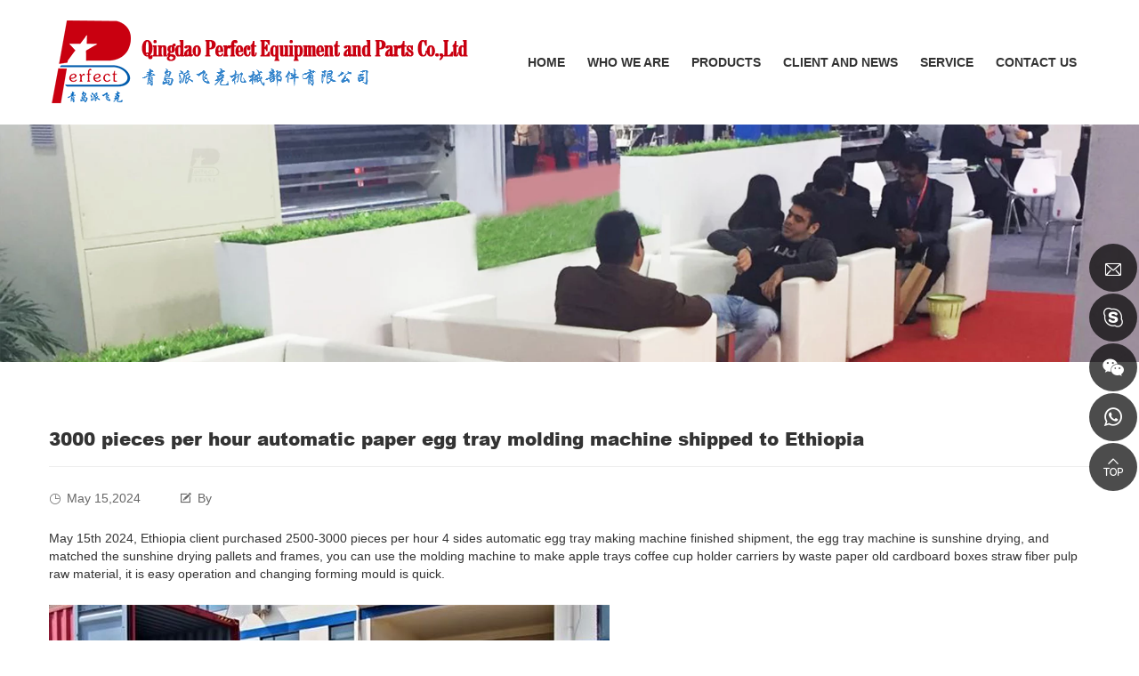

--- FILE ---
content_type: text/html; charset=utf-8
request_url: https://www.pefct.com/443.html
body_size: 3739
content:
<!DOCTYPE html>
<html lang="en">
<head>
    <meta charset="utf-8">
    <meta http-equiv="X-UA-Compatible" content="IE=edge,chrome=1">
    <meta name="renderer" content="webkit">

    <meta name="viewport" content="width=device-width, initial-scale=1.0, user-scalable=yes">
    <meta name="theme-color" content="#bf3030">

    <title>3000 pieces per hour automatic egg tray making machine</title>
    <meta name="keywords" content="automatic egg tray making machine,egg tray machine,paper tray machine,paper pulp molding machine,egg tray production line,egg tray molding machine,apple tray machine,paper product making machine,waste paper recycling machine">
    <meta name="description" content="China leading automatic paper pulp molded egg filler crate tray making machine manufacturer">

    <!-- MEAT 信息 -->
<meta name="google-site-verification" content="s6mC5_Se11ypY0lrDaEe5GEgnsPf7zJPTLBV2lolTCg" />
    <link rel="stylesheet" href="//aliyun-hk04-cdn.hcwebsite.com/33af32909569824c1c2443a5aadc2776/tpl/en_pefct/assets/css/bootstrap.css?v=3ltExMKA">
    <link rel="stylesheet" href="//aliyun-hk04-cdn.hcwebsite.com/33af32909569824c1c2443a5aadc2776/tpl/en_pefct/assets/js/jquery.carousel/jquery.carousel.css?v=3ltExMKA">
    <link rel="stylesheet" href="//aliyun-hk04-cdn.hcwebsite.com/33af32909569824c1c2443a5aadc2776/tpl/en_pefct/assets/js/jquery.fancybox/jquery.fancybox.css?v=3ltExMKA">
    <link rel="stylesheet" href="//aliyun-hk04-cdn.hcwebsite.com/33af32909569824c1c2443a5aadc2776/tpl/en_pefct/assets/css/font/iconfont.css?v=3ltExMKA">

    <link rel="stylesheet" href="//aliyun-hk04-cdn.hcwebsite.com/33af32909569824c1c2443a5aadc2776/tpl/en_pefct/assets/js/swiper/swiper-bundle.min.css?v=3ltExMKA">
    <link rel="stylesheet" href="//aliyun-hk04-cdn.hcwebsite.com/33af32909569824c1c2443a5aadc2776/tpl/en_pefct/assets/js/fluidplayer/fluidplayer.min.css?v=3ltExMKA">

    <link rel="stylesheet" href="//aliyun-hk04-cdn.hcwebsite.com/33af32909569824c1c2443a5aadc2776/tpl/en_pefct/assets/css/reset.css?v=3ltExMKA">

    <link rel="stylesheet" href="//aliyun-hk04-cdn.hcwebsite.com/33af32909569824c1c2443a5aadc2776/tpl/en_pefct/assets/css/style.css?v=3ltExMKA">
    <link rel="stylesheet" href="//aliyun-hk04-cdn.hcwebsite.com/33af32909569824c1c2443a5aadc2776/tpl/en_pefct/assets/css/style_v2.css?v=3ltExMKA">

<script type="text/javascript">
document.oncontextmenu=new Function("event.returnValue=false;");
document.onselectstart=new Function("event.returnValue=false;");
</script>


</head>
<body>






<div class="header">
    <div class="header-box">
        <div class="container">
            <div class="logo">
                <a href="/">
                    <img src="//aliyun-hk04-cdn.hcwebsite.com/33af32909569824c1c2443a5aadc2776/res/en/20171206/1f7203a96f6e0e50.png?v=3ltExMKA" alt="Qingdao Perfect Equipment and Parts Co.,Ltd.">
                    <img class="logo-txt" src="//aliyun-hk04-cdn.hcwebsite.com/33af32909569824c1c2443a5aadc2776/res/en/20171206/ebe97d55d75d372d.png?v=3ltExMKA" alt="Qingdao Perfect Equipment and Parts Co.,Ltd.">
                </a>
            </div>

            <button class="nav-collapse nav-collapse-xs" id="nav-btn">
                <span class="btn-line"></span>
                <span class="btn-line"></span>
                <span class="btn-line"></span>
            </button>

            <div class="find"></div>
            <div class="search-box">
                <form action="" method="post">
                    <input class="search-text" type="text" placeholder="Search..." />
                    <button class="submit" type="submit"></button>
                </form>
            </div>

            <div class="nav nav-show">
                <div class="container">
                    <div class="tbl">
                        <div class="tbl-cell">
                            <ul class="nav-list1">
                                                                                                            <li >
                                            <a href="/">HOME</a>
                                        </li>
                                                                                                                                                <li >
                                            <a href="/about.html">WHO WE ARE</a>
                                        </li>
                                                                                                                                                <li class="more">
                                            <a href="/product.html">PRODUCTS</a>
                                            <ul class="nav-list2">
                                                                                                    <li> <a href="/product/paper-bag-making-machine-pefct.html">Paper Bag Making Machine</a></li>
                                                                                                    <li> <a href="/product/corrugated-cardboard-machine-pefct.html">Corrugated Cardboard Making Machine</a></li>
                                                                                                    <li> <a href="/product/carton-box-machine-pefct.html">Carton Box Making Machine</a></li>
                                                                                                    <li> <a href="/product/paper-pulp-tray-machine-pefct.html">Paper Pulp Egg Tray Making Machine</a></li>
                                                                                                    <li> <a href="/product/tissue-paper-machine-pefct.html">Tissue Paper Manufacturing Machine</a></li>
                                                                                                    <li> <a href="/product/paper-angle-board-machine-pefct.html">Paper Angle Board Making Machine</a></li>
                                                                                                    <li> <a href="/product/other-machines-pefct.html">Other machines</a></li>
                                                                                            </ul>
                                        </li>
                                                                                                                                                <li >
                                            <a href="/news.html">CLIENT AND NEWS</a>
                                        </li>
                                                                                                                                                <li >
                                            <a href="/service.html">SERVICE</a>
                                        </li>
                                                                                                                                                <li >
                                            <a href="/contact.html">CONTACT US</a>
                                        </li>
                                                                                                </ul>
                        </div>
                    </div>

                    <button class="nav-collapse nav-collapse-1" id="nav-xs-btn">
                        <span class="btn-line"></span>
                        <span class="btn-line"></span>
                        <span class="btn-line"></span>
                    </button>

                    <div class="nav-2">
                        <div class="nav-top">
                            <div class="back-btn back-btn2"></div>
                            <h2>一级标题</h2>
                            <button class="nav-collapse nav-collapse-2" id="nav2-btn">
                                <span class="btn-line"></span>
                                <span class="btn-line"></span>
                                <span class="btn-line"></span>
                            </button>
                        </div>
                        <div class="content">
                            <ul class="nav2-list2">
                            </ul>
                        </div>
                    </div>

                    <div class="nav-3">
                        <div class="nav-top">
                            <div class="back-btn back-btn3"></div>
                            <h2>一级标题</h2>
                            <button class="nav-collapse nav-collapse-2" id="nav2-btn">
                                <span class="btn-line"></span>
                                <span class="btn-line"></span>
                                <span class="btn-line"></span>
                            </button>
                        </div>
                        <div class="content">
                            <ul class="nav3-list3">
                            </ul>
                        </div>
                    </div>

                </div>
            </div>
        </div>
    </div>
</div>


    <div class="public-banner">
                    <img class="img-responsive" src="//aliyun-hk04-cdn.hcwebsite.com/33af32909569824c1c2443a5aadc2776/data/thumb/res/slide/d26d6518fb0bcff4.jpg_20171207110738_1920x400.webp?v=3ltExMKA">
            </div>



<div class="inside-page">
    <div class="news-details-wrap">
        <div class="container">
            <h1>3000 pieces per hour automatic paper egg tray molding machine shipped to Ethiopia </h1>
            <div class="article">
                <div class="info">
                    <span class="date">May 15,2024</span>
                    <span class="editor">By </span>
                </div>
                <div><p>May 15th 2024, Ethiopia client purchased 2500-3000 pieces per hour 4 sides automatic egg tray making machine finished shipment, the egg tray machine is sunshine drying, and matched the sunshine drying pallets and frames, you can use the molding machine to make apple trays coffee cup holder carriers by waste paper old cardboard boxes straw fiber pulp raw material, it is easy operation and changing forming mould is quick.</p><p><img src="//aliyun-hk04-cdn.hcwebsite.com/33af32909569824c1c2443a5aadc2776/data/thumb/res/en/20240515/6a9aa4cba6465580.jpg_20240515143728_1920x0.jpeg?v=3ltExMKA" alt="automatic egg tray making machine"/></p><p><br/></p><p><a href="http://www.paperpulpmoldingmachine.com" target="_blank" title="Qingdao Perfect Equipment Paper Pulp Molding Machines">For more information about waste paper recycling paper pulp packing trays making machine</a></p><p><br/></p><p><a href="http://www.eggboxtraymachine.com" target="_blank" title="Automatic rotating type paper pulp egg tray making machines">The available models of automatic paper egg flat tray making machine</a><br/></p></div>
            </div>

            <div class="news-page">
                                <p class="prev"><a href="/small-egg-tray-making-machine-price.html"><span>Thailand client 1000-1500 pieces per hour small paper egg tray making machine finish shipment</span></a></p>                <p class="next"><a href="/egg-flat-tray-making-machine-ukraine.html"><span>Ukraine client 4000 pieces per hour automatic egg tray making machine finish shipment </span></a></p>            </div>
        </div>
    </div>
</div>

<div class="online-wrap">
    <span class="btn"></span>
    <div class="online">
        <a class="iconfont icon-xinfeng2" href="mailto:manager@pefct.com"></a>
        <a class="iconfont icon-skype1" href="skype:vastsea-777?chat" target="_blank"></a>
        <a class="iconfont icon-weixin code" href="javascript:;">
            <div class="mask">
                <div class="mask-box">
                    <img src="//aliyun-hk04-cdn.hcwebsite.com/33af32909569824c1c2443a5aadc2776/res/en/20220923/073f1336842937aa.jpg?v=3ltExMKA" alt="" />
                </div>
            </div>
            <div class="code-pic">
                <div class="pic-box">
                    <img src="//aliyun-hk04-cdn.hcwebsite.com/33af32909569824c1c2443a5aadc2776/res/en/20220923/073f1336842937aa.jpg?v=3ltExMKA" alt="" />
                </div>
            </div>
        </a>
        <a class="iconfont icon-whatsapp1" href="https://api.whatsapp.com/send?phone=8618561832088" target="_blank">
            <span class="phone-num"><p>8618561832088</p></span>
        </a>
        <a class="iconfont icon-gotop2" id="gotop" href="javascript:;"></a>
    </div>
</div>

<div class="visible-xs-block xs-online">
    <ul>
        <li class="mail">
            <a href="mailto:manager@pefct.com" rel="noreferrer noopener nofollow"><span>E-mail</span></a>
        </li>
        <li class="tel">
            <a href="tel:" rel="noreferrer noopener nofollow"><span>Tel</span></a>
        </li>
        <li class="gotop">
            <a href="#"><span>Top</span></a>
        </li>
        <li class="product">
            <a href="/product.html"><span>Product</span></a>
        </li>
        <li class="whatsapp">
            <a href="https://api.whatsapp.com/send?phone=8618561832088" target="_blank" rel="noreferrer noopener nofollow"><span>whatsApp</span></a>
        </li>
    </ul>
</div>

<div class="footer">
    <div class="footer-nav">
        <div class="container">
            <div class="row">
                <div class="col-md-7 col-lg-9 product">
                    <h3><span>PRODUCTS</span></h3>
                    <ul>
                                                    <li><a href="/product/paper-bag-making-machine-pefct.html">Paper Bag Making Machine</a></li>
                                                    <li><a href="/product/corrugated-cardboard-machine-pefct.html">Corrugated Cardboard Making Machine</a></li>
                                                    <li><a href="/product/carton-box-machine-pefct.html">Carton Box Making Machine</a></li>
                                                    <li><a href="/product/paper-pulp-tray-machine-pefct.html">Paper Pulp Egg Tray Making Machine</a></li>
                                                    <li><a href="/product/tissue-paper-machine-pefct.html">Tissue Paper Manufacturing Machine</a></li>
                                                    <li><a href="/product/paper-angle-board-machine-pefct.html">Paper Angle Board Making Machine</a></li>
                                                    <li><a href="/product/other-machines-pefct.html">Other machines</a></li>
                                            </ul>
                </div>
                <div class="col-md-5 col-lg-3 contact">
                    <h3><span>CONTACT US</span></h3>
                    <p class="address">Add: No.3 Kai Cheng Road, Qingdao, China</p>
                    <p class="mail">
                        <a href="mailto:manager@pefct.com">E-mail: manager@pefct.com</a>
                    </p>
                    <p class="skype">
                        <a href="skype:vastsea-777?chat">Skype: vastsea-777</a>
                    </p>
                    <p class="whatsapp"><a href="https://api.whatsapp.com/send?phone=8618561832088" target="_blank">WhatsApp: 8618561832088</a></p>
                </div>
            </div>
        </div>
    </div>

    <div class="message">
        <div class="container">
                <form  class="feedback-form" onsubmit="return false;" method="post">
        <ul class="row">
            <li class="col-md-3">
                <input type="text" name="fullname" placeholder="NAME:" />
            </li>
            <li class="col-md-3">
                <input type="email" name="email" placeholder="E-MAIL:" />
            </li>
            <li class="col-md-4">
                <input type="text" name="content" placeholder="MESSAGE:" />
            </li>
            <li class="col-md-2">
                <input type="hidden" value="3.19.63.123" name="ip" />
                <input type="hidden" name="id" value="book">
                <input type="hidden" name="title" value="客户留言: 2026-01-22T05:07:09+08:00">
                <input type="hidden" name="_spam" value="">
                <button class="submit" type="submit">SEND</button>
            </li>
        </ul>
    </form>
        </div>
    </div>

    <div class="copyright">
        <div class="container">
            <p>Copyright © 2017 Qingdao Perfect Equipment and Parts Co.,Ltd l Rights Reserved <!-- CNZZ -->
<script type="text/javascript">var cnzz_protocol = (("https:" == document.location.protocol) ? " https://" : " http://");document.write(unescape("%3Cspan id='cnzz_stat_icon_1271298916'%3E%3C/span%3E%3Cscript src='" + cnzz_protocol + "s13.cnzz.com/z_stat.php%3Fid%3D1271298916%26show%3Dpic' type='text/javascript'%3E%3C/script%3E"));</script>                <span class="sitemap"><a href="sitemap.html">SITEMAP</a></span>
                <a class="hicheng" target="_blank" href="https://www.hicheng.net/">Powered by HiCheng</a>
            </p>
            <div class="share">
                <a class="iconfont icon-google" href="https://plus.google.com/"></a>
                <a class="iconfont icon-linkedin" href="https://www.linkedin.com/in/%E5%B8%B8-%E4%BC%9F-67115497/" target="_blank"></a>
                <a class="iconfont icon-facebook" href="https://www.facebook.com/people/Jason-Zhang/100022085057177" target="_blank"></a>
                <a class="iconfont icon-youtube" href="https://www.youtube.com/channel/UCauS3GX5JLPyGU9xfxGrzRA" target="_blank"></a>
                <a class="iconfont icon-tuite" href=""></a>
            </div>
        </div>
    </div>
</div>


<div class="loadjs">
    <script src="//aliyun-hk04-cdn.hcwebsite.com/33af32909569824c1c2443a5aadc2776/tpl/en_pefct/assets/js/jquery-2.1.4.min.js?v=3ltExMKA"></script>
    <script src="//aliyun-hk04-cdn.hcwebsite.com/33af32909569824c1c2443a5aadc2776/tpl/en_pefct/assets/js/jquery.fancybox/jquery.fancybox.min.js?v=3ltExMKA"></script>
    <script src="//aliyun-hk04-cdn.hcwebsite.com/33af32909569824c1c2443a5aadc2776/tpl/en_pefct/assets/js/jquery.carousel/jquery.carousel.min.js?v=3ltExMKA"></script>
    <script src="//aliyun-hk04-cdn.hcwebsite.com/33af32909569824c1c2443a5aadc2776/tpl/en_pefct/assets/js/jquery.lazyload/jquery.lazyload.min.js?v=3ltExMKA"></script>

    <script src="//aliyun-hk04-cdn.hcwebsite.com/33af32909569824c1c2443a5aadc2776/tpl/en_pefct/assets/js/swiper/swiper-bundle.min.js?v=3ltExMKA"></script>
    <script src="//aliyun-hk04-cdn.hcwebsite.com/33af32909569824c1c2443a5aadc2776/tpl/en_pefct/assets/js/fluidplayer/fluidplayer.min.js?v=3ltExMKA"></script>

    <script src="//aliyun-hk04-cdn.hcwebsite.com/33af32909569824c1c2443a5aadc2776/tpl/en_pefct/assets/main.js?v=3ltExMKA"></script>
</div>

</body>
</html>




--- FILE ---
content_type: text/css
request_url: https://aliyun-hk04-cdn.hcwebsite.com/33af32909569824c1c2443a5aadc2776/tpl/en_pefct/assets/css/style.css?v=3ltExMKA
body_size: 11772
content:
@charset 'utf-8';
@font-face
{
    font-family: 'AvantGarde Bk BT';
    font-weight: normal;
    font-style: normal;

    src: url('font/avantgardeitcbybt-book.eot');
    src: url('font/avantgardeitcbybt-book.eot?#iefix') format('embedded-opentype'), url('font/avantgardeitcbybt-book.woff2') format('woff2'), url('font/avantgardeitcbybt-book.woff') format('woff'), url('font/avantgardeitcbybt-book.ttf') format('truetype'), url('font/avantgardeitcbybt-book.svg#AvantGardeITCbyBT-Book') format('svg');
}
@font-face
{
    font-family: 'arial black';
    font-weight: 900;
    font-style: normal;

    src: url('font/arial-black.eot');
    src: url('font/arial-black.eot?#iefix') format('embedded-opentype'), url('font/arial-black.woff2') format('woff2'), url('font/arial-black.woff') format('woff'), url('font/arial-black.ttf') format('truetype'), url('font/arial-black.svg#Arial-Black') format('svg');
}
body
{
    font-family: Arial, 'Helvetica Neue', Helvetica, 'PingFang SC', 'Hiragino Sans GB', 'Heiti SC', 'Microsoft YaHei', 'WenQuanYi Micro Hei', sans-serif;
}
body.fixed
{
    position: fixed;

    overflow: hidden;

    width: 100%;
    height: 100%;
}
@media (min-width: 1320px)
{
    .container
    {
        width: 1320px;
    }
}
@media only screen and (min-width: 1200px) and (max-width: 1319px)
{
    .container
    {
        width: 1200px;
    }
}
.ff {
  font-family: 'iconfont' !important;
  font-style: normal;
  -webkit-font-smoothing: antialiased;
  -moz-osx-font-smoothing: grayscale;
}
.all {
  position: absolute;
  left: 0;
  top: 0;
  width: 100%;
  height: 100%;
}
li,
ol,
ul
{
    list-style: none;
}
a
{
    color: inherit;
}
a:hover,
a:link,
a:visited
{
    text-decoration: none;

    color: inherit;
}
input[type=number]
{
    -moz-appearance: textfield;
}
input[type=number]::-webkit-inner-spin-button,
input[type=number]::-webkit-outer-spin-button
{
    margin: 0;

    -webkit-appearance: none;
}
ul
{
    margin: 0;
    padding: 0;
}
button,
input,
textarea
{
    resize: none;

    border: none;
    outline: none;
}
img
{
    -webkit-backface-visibility: hidden;
            backface-visibility: hidden;
}
.txt-over1
{
    overflow: hidden;

    white-space: nowrap;
    text-overflow: ellipsis;
}
.hoverbox img
{
    -webkit-transition:         transform .5s;
    -webkit-transition: -webkit-transform .5s;
            transition: -webkit-transform .5s;
            transition:         transform .5s;
            transition:         transform .5s, -webkit-transform .5s;
}
.hoverbox:hover img
{
    -webkit-transform: scale(1.1);
        -ms-transform: scale(1.1);
            transform: scale(1.1);
}
.img-box
{
    position: relative;
    z-index: 1;

    display: block;
    overflow: hidden;

    height: 0;
    padding-bottom: 100%;
}
.img-box img
{
    position: absolute;
    top: 0;
    left: 0;

    display: block;

    width: 100%;
    height: 100%;
}
.lazy
{
    background: url(../js/jquery.lazyload/img/loader.gif) center no-repeat;
}
.page
{
    text-align: center;
}
.page li
{
    line-height: 38px;

    display: inline-block;

    width: 38px;
    height: 38px;
    margin: 0 3px;

    text-align: center;
}
.page li a,
.page li span
{
    display: block;

    vertical-align: middle;

    background-color: #eee;
}
.page li.active a,
.page li a:hover
{
    color: #fff;
    background-color: #dc3731;
}
.page .prev a:before,
.page .next a:before
{
    font-family: 'iconfont' !important;
    font-size: 20px;

    vertical-align: middle;
}
.page .prev
{
    display: none;
}
.page .prev a:before
{
    content: '\e9b5';
}
.page .next a:before
{
    content: '\e72f';
}
.clearfix
{
    zoom: 1;
}
.clearfix:after
{
    display: block;
    visibility: hidden;
    clear: both;

    height: 0;

    content: '';
}
.header {
  position: relative;
  z-index: 10;
}
@media (min-width: 1200px) {
  .header.fixed .header-box {
    position: fixed;
    box-shadow: 0 2px 14px 1px rgba(0, 0, 0, 0.1);
    background-color: rgba(255, 255, 255, 0.93);
    color: #222;
    -webkit-transition: 0.4s;
    transition: 0.4s;
    top: auto;
    bottom: 100%;
    width: 100%;
    -webkit-transform: translateY(99.5%);
        -ms-transform: translateY(99.5%);
            transform: translateY(99.5%);
  }
  .header.fixed .header-box .logo a {
    padding: 5px 0;
    -webkit-transition: 0.4s;
    transition: 0.4s;
  }
  .header.fixed .header-box .nav-list1 > li > a {
    -webkit-transition: 0.4s;
    transition: 0.4s;
    padding-top: 45px;
    padding-bottom: 45px;
  }
  .header.fixed .header-box .nav-list1 > li > a:before {
    bottom: 24px;
  }
}
.header .logo {
  float: left;
  text-align: center;
}
.header .logo a
{
    display: inline-block;

    width: auto;
    max-width: 100%;
    padding: 20px 0;
}
@media (max-width: 767px)
{
    .header .logo a
    {
        padding: 8px 0;
    }
}
.header .logo img
{
    display: inline-block;

    vertical-align: middle;
}
@media (max-width: 767px)
{
    .header .logo img
    {
        width: 60%;
    }
}
@media only screen and (min-width: 992px) and (max-width: 1199px)
{
    .header .logo .logo-txt
    {
        display: none;
    }
}
@media (max-width: 767px)
{
    .header .logo .logo-txt
    {
        display: none;
    }
}
.header .search-box
{
    display: none;
    float: right;

    margin-right: 24px;
}
@media (max-width: 991px)
{
    .header .search-box
    {
        position: absolute;
        z-index: 200;
        top: 100%;
        left: 0;

        display: none;

        width: 100%;
        margin-top: 0;
        padding: 5px 15px 10px;

        background: #fff;
    }
    .header .search-box form
    {
        width: 100%;
    }
}
.header .search-box form
{
    position: relative;

    display: inline-block;
    overflow: hidden;

    width: 356px;

    vertical-align: middle;

    border: 1px solid #ddd;
    border-radius: 40px;
}
@media (max-width: 991px)
{
    .header .search-box form
    {
        display: block;

        width: 90%;
        margin: 0 auto;
    }
}
@media (max-width: 767px)
{
    .header .search-box form
    {
        width: 100%;
    }
}
.header .search-box form input
{
    display: block;

    width: 100%;
    padding: 9px 46px 9px 20px;

    color: #999;
    color: #888;
}
@media only screen and (min-width: 768px) and (max-width: 991px)
{
    .header .search-box form input
    {
        font-size: 16px;

        padding: 13px 46px 13px 20px;
    }
}
.header .search-box form .submit
{
    position: absolute;
    top: -1px;
    right: 0;

    width: 54px;
    height: 100%;

    text-align: center;

    background: none;
}
.header .search-box form .submit:before
{
    font-family: 'iconfont' !important;
    font-size: 18px;

    content: '\e660';
    vertical-align: middle;

    color: #888;
}
@media only screen and (min-width: 768px) and (max-width: 991px)
{
    .header .search-box form .submit:before
    {
        font-size: 22px;
    }
}
.header .search-box form input::-webkit-input-placeholder,
.header .search-box form textarea::-webkit-input-placeholder
{
    color: #888;
}
.header .search-box form input:-o-placeholder,
.header .search-box form textarea:-o-placeholder
{
    color: #888;
}
.header .search-box form input::-moz-placeholder,
.header .search-box form textarea::-moz-placeholder
{
    color: #888;
}
.header .search-box form input:-ms-input-placeholder,
.header .search-box form textarea:-ms-input-placeholder
{
    color: #888;
}
.header .search-box form input:focus::-webkit-input-placeholder,
.header .search-box form textarea:focus::-webkit-input-placeholder
{
    color: #ccc;
}
.header .search-box form input:focus::-o-placeholder,
.header .search-box form textarea:focus::-o-placeholder
{
    color: #ccc;
}
.header .search-box form input:focus::-moz-placeholder,
.header .search-box form textarea:focus::-moz-placeholder
{
    color: #ccc;
}
.header .search-box form input:focus::-ms-input-placeholder,
.header .search-box form textarea:focus::-ms-input-placeholder
{
    color: #ccc;
}
.header .find
{
    display: none;
    float: right;

    width: 22px;
    height: 30px;
    margin-top: 24px;
    margin-left: 20px;

    cursor: pointer;
}
.header .find:after
{
    font-family: 'iconfont' !important;
    font-size: 20px;
    font-style: normal;

    content: '\e660';
    vertical-align: top;
}
@media (max-width: 991px)
{
    .header .find
    {
        display: block;
        float: right;

        margin-top: 60px;
        margin-right: 0;
        margin-left: 0;
    }
    .header .find:after
    {
        font-size: 24px;

        color: #888;
    }
}
@media (max-width: 767px)
{
    .header .find
    {
        margin-top: 25px;
    }
    .header .find:after
    {
        font-size: 22px;
    }
}
.header .nav-collapse
{
    position: relative;

    display: none;
    float: right;

    width: 40px;
    height: 40px;
    margin-top: 34px;
    margin-left: 22px;
    padding: 0;

    cursor: pointer;

    background: none;
}
@media (max-width: 991px)
{
    .header .nav-collapse
    {
        display: block;

        margin-top: 53px;
    }
    .header .nav-collapse.nav-collapse-1
    {
        position: absolute;
        z-index: 9999;
        top: 10px;
        right: 30px;

        display: block;

        margin-top: 10px;

        border: none;
    }
    .header .nav-collapse.nav-collapse-1 .btn-line
    {
        background-color: #fff !important;
    }
}
@media (max-width: 767px)
{
    .header .nav-collapse
    {
        margin-top: 18px;
        margin-left: 10px;

        border: none;
    }
}
.header .nav-collapse .btn-line
{
    position: absolute;
    left: 50%;

    width: 25px;
    height: 2px;

    -webkit-transition: all .5s ease;
            transition: all .5s ease;
    -webkit-transform: translateX(-50%);
        -ms-transform: translateX(-50%);
            transform: translateX(-50%);

    background: #999;
}
@media only screen and (min-width: 768px) and (max-width: 991px)
{
    .header .nav-collapse .btn-line
    {
        width: 30px;
    }
}
.header .nav-collapse .btn-line:nth-child(3),
.header .nav-collapse .btn-line:nth-child(1)
{
    position: absolute;

    display: block;

    width: 25px;
    height: 2px;

    content: '';
    -webkit-transition: all .5s ease;
            transition: all .5s ease;

    background: #999;
}
@media only screen and (min-width: 768px) and (max-width: 991px)
{
    .header .nav-collapse .btn-line:nth-child(3),
    .header .nav-collapse .btn-line:nth-child(1)
    {
        width: 30px;
    }
}
.header .nav-collapse .btn-line:nth-child(1)
{
    top: 35%;
}
.header .nav-collapse .btn-line:nth-child(2)
{
    top: 50%;
}
@media only screen and (min-width: 768px) and (max-width: 991px)
{
    .header .nav-collapse .btn-line:nth-child(2)
    {
        top: 55%;
    }
}
.header .nav-collapse .btn-line:nth-child(3)
{
    top: 65%;
}
@media only screen and (min-width: 768px) and (max-width: 991px)
{
    .header .nav-collapse .btn-line:nth-child(3)
    {
        top: 75%;
    }
}
.header .nav-collapse.active
{
    border-color: transparent;
}
.header .nav-collapse.active .btn-line
{
    background-color: #fff;
}
.header .nav-collapse.active .btn-line:nth-child(2)
{
    -webkit-transform: translateX(-50px);
        -ms-transform: translateX(-50px);
            transform: translateX(-50px);

    opacity: 0;
}
.header .nav-collapse.active .btn-line:nth-child(1)
{
    top: 50%;
    left: 50%;

    -webkit-transform: translateX(-50%) rotateZ(45deg);
        -ms-transform: translateX(-50%) rotate(45deg);
            transform: translateX(-50%) rotateZ(45deg);
}
.header .nav-collapse.active .btn-line:nth-child(3)
{
    top: 50%;
    left: 50%;

    -webkit-transform: translateX(-50%) rotateZ(-45deg);
        -ms-transform: translateX(-50%) rotate(-45deg);
            transform: translateX(-50%) rotateZ(-45deg);
}
@media (min-width: 992px)
{
    .header .nav
    {
        float: right;

        text-align: center;
    }
    .header .nav .container
    {
        width: auto;
    }
}
@media (max-width: 991px)
{
    .header .nav
    {
        position: fixed;
        z-index: 9998;
        top: 0;
        left: 0;

        display: none;

        width: 100%;
        height: 100%;
        padding: 0 50px;

        -webkit-transition: -webkit-transform .3s;
                transition: -webkit-transform .3s;
                transition:         transform .3s;
                transition:         transform .3s, -webkit-transform .3s;
        text-align: left;
        text-align: center;

        background: #fafafa;
        background: #000;
    }
    .header .nav .container
    {
        overflow: auto;

        width: 100%;
        height: 100%;
    }
    .header .nav .tbl
    {
        display: table;

        width: 100%;
        height: 100%;
    }
    .header .nav .tbl-cell
    {
        display: table-cell;

        height: 100%;

        vertical-align: middle;
    }
}
@media (max-width: 767px)
{
    .header .nav
    {
        width: 100%;
        padding: 30px;
    }
}
.header .nav.left-100
{
    -webkit-transform: translate3d(-100%, 0, 0);
            transform: translate3d(-100%, 0, 0);
}
.header .nav.left-200
{
    -webkit-transform: translate3d(-200%, 0, 0);
            transform: translate3d(-200%, 0, 0);
}
@media (min-width: 992px)
{
    .header .nav .nav-list1 li a
    {
        white-space: nowrap;
    }
    .header .nav .nav-list1 > li
    {
        position: relative;

        float: left;

        margin-left: 30px;
    }
    .header .nav .nav-list1 > li > a
    {
        font-weight: 700;

        position: relative;

        display: block;

        padding: 60px 0;
    }
    .header .nav .nav-list1 > li > a:before
    {
        position: absolute;
        bottom: 44px;
        left: 50%;

        display: block;

        width: 0;
        height: 2px;

        content: '';
        -webkit-transition: width .5s;
                transition: width .5s;
        -webkit-transform: translateX(-50%);
            -ms-transform: translateX(-50%);
                transform: translateX(-50%);

        background-color: #dc3731;
    }
    .header .nav .nav-list1 > li.active > a,
    .header .nav .nav-list1 > li:hover > a
    {
        color: #254aa5;
    }
    .header .nav .nav-list1 > li.active > a:before,
    .header .nav .nav-list1 > li:hover > a:before
    {
        width: 42px;
    }
    .header .nav .nav-list1 .nav-list2,
    .header .nav .nav-list1 .nav-list3
    {
        display: none;
    }
    .header .nav .nav-list1 .nav-list2
    {
        position: absolute;
        z-index: 10;
        top: 100%;
        left: 50%;

        margin-left: -132px;
        padding: 5px 0;

        border-top: 1px solid transparent;
        background-color: rgba(37, 74, 165, .6);
    }
    .header .nav .nav-list1 .nav-list2 > li
    {
        position: relative;

        padding: 0 15px;

        text-align: left;
        white-space: nowrap;
    }
    .header .nav .nav-list1 .nav-list2 > li:first-child > a
    {
        border-top: none;
    }
    .header .nav .nav-list1 .nav-list2 > li:before,
    .header .nav .nav-list1 .nav-list2 > li:after
    {
        position: absolute;
        z-index: 2;
        left: 0;

        display: none;

        width: 100%;
        height: 1px;

        content: '';

        background-color: #254aa5;
    }
    .header .nav .nav-list1 .nav-list2 > li:before
    {
        top: 0;
    }
    .header .nav .nav-list1 .nav-list2 > li:after
    {
        top: 100%;
    }
    .header .nav .nav-list1 .nav-list2 > li:hover
    {
        background-color: #254aa5;
    }
    .header .nav .nav-list1 .nav-list2 > li:hover:before,
    .header .nav .nav-list1 .nav-list2 > li:hover:after
    {
        display: block;
    }
    .header .nav .nav-list1 .nav-list2 > li > a
    {
        font-size: 14px;
        font-weight: 700;

        display: block;

        padding: 11px;

        color: #fff;
        border-top: 1px solid rgba(181, 198, 241, .65);
    }
}
@media (max-width: 991px)
{
    .header .nav .nav-list1
    {
        margin: 20px 0;

        opacity: 0;
    }
    .header .nav .nav-list1 > li
    {
        -webkit-transform: translateX(-25px);
            -ms-transform: translateX(-25px);
                transform: translateX(-25px);

        opacity: 0;
    }
    .header .nav .nav-list1 > a
    {
        font-family: 'arial black';
        font-size: 20px;

        color: #fff;
    }
}
@media only screen and (min-width: 1200px) and (max-width: 1319px)
{
    .header .nav .nav-list1 > li
    {
        margin-left: 25px;
    }
}
@media only screen and (min-width: 992px) and (max-width: 1199px)
{
    .header .nav .nav-list1 > li
    {
        margin-left: 35px;
    }
}
@media (max-width: 991px)
{
    .header .nav .nav-list2,
    .header .nav .nav-list3
    {
        display: none;
    }
    .header .nav .nav-list2 a,
    .header .nav .nav-list3 a
    {
        font-size: 16px;
        line-height: 2;

        margin-top: 5px;

        color: #fff;
    }
}
.header .nav .nav-list2 a,
.header .nav .nav-list3 a
{
    display: block;
}
@media (max-height: 580px)
{
    .header .nav .nav-list2 a,
    .header .nav .nav-list3 a
    {
        margin-top: 0;
    }
}
.header .nav-2,
.header .nav-3
{
    display: none;
}
@media (max-width: 991px)
{
    .header .nav-2,
    .header .nav-3
    {
        position: absolute;
        z-index: 9999;
        top: 0;

        display: block;
        overflow: hidden;

        width: 100%;
        height: 100%;
        padding: 20px;

        -webkit-transition: left .3s;
                transition: left .3s;
        text-align: left;
        text-align: center;

        color: #fff;
        background: #fafafa;
        background: #000;
    }
}
.header .nav-2 .nav-top,
.header .nav-3 .nav-top
{
    display: -webkit-box;
    display: -webkit-flex;
    display: -ms-flexbox;
    display:         flex;

    -webkit-box-align: center;
    -webkit-align-items: center;
    -ms-flex-align: center;
            align-items: center;
    -webkit-box-pack: justify;
    -webkit-justify-content: space-between;
    -ms-flex-pack: justify;
            justify-content: space-between;
}
.header .nav-2 .nav-top .back-btn:before,
.header .nav-3 .nav-top .back-btn:before
{
    font-family: 'iconfont' !important;
    font-size: 26px;

    content: '\e9b5';
}
.header .nav-2 .nav-top h2,
.header .nav-3 .nav-top h2
{
    font-size: 30px;
    font-weight: 700;

    margin: 0;
}
@media (max-width: 767px)
{
    .header .nav-2 .nav-top h2,
    .header .nav-3 .nav-top h2
    {
        font-size: 24px;
    }
}
.header .nav-2 .nav-top .nav-collapse-2,
.header .nav-3 .nav-top .nav-collapse-2
{
    margin: 0;
}
.header .nav-2 .nav-top .nav-collapse-2 .btn-line,
.header .nav-3 .nav-top .nav-collapse-2 .btn-line
{
    background-color: #fff;
}
.header .nav-2 .content,
.header .nav-3 .content
{
    overflow: scroll;

    height: 85%;
    margin-top: 12%;
}
@media (max-width: 767px)
{
    .header .nav-2 .content ul,
    .header .nav-3 .content ul
    {
        padding: 0 15px;
    }
}
.header .nav-2 .content ul li,
.header .nav-3 .content ul li
{
    font-family: Arial, 'Helvetica Neue', Helvetica, 'PingFang SC', 'Hiragino Sans GB', 'Heiti SC', 'Microsoft YaHei', 'WenQuanYi Micro Hei', sans-serif;
    font-size: 22px;
    line-height: 42px;

    margin: 25px 0;

    text-align: left;
}
@media (max-width: 767px)
{
    .header .nav-2 .content ul li,
    .header .nav-3 .content ul li
    {
        font-size: 20px;

        margin: 0;
    }
}
@media (max-height: 600px)
{
    .header .nav-2 .content ul li,
    .header .nav-3 .content ul li
    {
        line-height: 40px;
    }
}
.header .nav-2 .content ul li.more,
.header .nav-3 .content ul li.more
{
    position: relative;
}
.header .nav-2 .content ul li.more:after,
.header .nav-3 .content ul li.more:after
{
    font-family: 'iconfont' !important;
    font-size: 16px;

    position: absolute;
    top: 50%;
    right: 0;

    content: '\e72f';
    -webkit-transform: translateY(-50%);
        -ms-transform: translateY(-50%);
            transform: translateY(-50%);

    color: #fff;
}
.header .nav-2 .content ul li a,
.header .nav-3 .content ul li a
{
    display: block;
}
.header .nav-2
{
    left: 100%;
}
.header .nav-3
{
    left: 200%;
}
.header .nav-3 .content ul li
{
    font-size: 19px;
}
.header .fade-out ul
{
    text-align: left;
}
@media only screen and (min-width: 768px) and (max-width: 991px)
{
    .header .fade-out ul
    {
        padding: 0 5%;
    }
}
@media (max-width: 991px)
{
    .header .fade-out ul.nav-list1
    {
        opacity: 1;
    }
    .header .fade-out ul.nav-list1 a
    {
        font-weight: 700;

        color: #fff;
    }
    .header .fade-out ul.nav-list1 > li
    {
        position: relative;

        margin: 20px 0;
    }
    .header .fade-out ul.nav-list1 > li.act
    {
        -webkit-transition: all .4s;
                transition: all .4s;
        -webkit-transform: translateX(0);
            -ms-transform: translateX(0);
                transform: translateX(0);

        opacity: 1;
    }
    .header .fade-out ul.nav-list1 > li.more:after
    {
        font-family: 'iconfont' !important;
        font-size: 25px;

        position: absolute;
        top: 50%;
        right: 0;

        margin-top: -18px;

        content: '\e72f';

        color: #fff;
    }
    .header .fade-out ul.nav-list1 > li > a
    {
        font-size: 26px;
        line-height: 50px;

        display: block;
    }
    .header .fade-out ul.nav-list1 .nav-list2 > li > a
    {
        font-size: 24px;
    }
}
@media (max-width: 991px) and (max-width: 767px)
{
    .header .fade-out ul.nav-list1 > li
    {
        margin: 0;
    }
}
@media (max-width: 991px) and (max-height: 600px)
{
    .header .fade-out ul.nav-list1 > li > a
    {
        font-size: 24px;
        line-height: 45px;
    }
}
@media (max-width: 991px) and (max-height: 768px)
{
    .header .fade-out ul.nav-list1 .nav-list2 > li > a
    {
        font-size: 18px;
    }
}
@media (max-width: 991px) and (max-width: 480px)
{
    .header .fade-out ul.nav-list1 .nav-list2 > li > a
    {
        font-size: 14px;
    }
}
/*.banner
{
    position: relative;

    overflow: hidden;

    width: 100%;
}
@media only screen and (min-width: 768px) and (max-width: 1199px)
{
    .banner .owl-theme
    {
        width: 120%;
        max-width: 120%;
        margin-left: -10%;
    }
}
// @media (max-width: 767px)
// {
//     .banner .owl-theme
//     {
//         width: 160%;
//         max-width: 160%;
//         margin-left: -30%;
//     }
// }
.banner .owl-theme .owl-controls .owl-page span
{
    width: 50px;
    height: 4px;
    margin: 0 5px;

    opacity: 1;
    border-radius: 0;
    background: #fff;
}
.banner .owl-controls
{
    position: absolute;
    bottom: 75px;
    left: 50%;

    -webkit-transform: translateX(-50%);
        -ms-transform: translateX(-50%);
            transform: translateX(-50%);
}
@media (max-width: 1440px)
{
    .banner .owl-controls
    {
        bottom: 70px;
    }
}
@media (max-width: 1199px)
{
    .banner .owl-controls
    {
        bottom: 55px;
    }
}
@media (max-width: 991px)
{
    .banner .owl-controls .owl-pagination
    {
        display: none;
    }
}
.banner .owl-controls .owl-page.active span,
.banner .owl-controls .owl-page:hover span
{
    background: #dc3731;
}
.banner img
{
    display: block;

    width: 100%;
}*/

.banner {
  width: 100%;
  overflow: hidden;
  position: relative;
  -webkit-user-select: none;
          user-select: none;
  z-index: 2;
  font-size: 0;
}
.banner img {
  display: block;
  width: 100%;
}
.banner .swiper-slide {
  overflow: hidden;
}
.banner .swiper-pagination {
  position: absolute;
  z-index: 2;
  width: auto;
  bottom: 75px;
  left: 50%;
  -webkit-transform: translateX(-50%);
      -ms-transform: translateX(-50%);
          transform: translateX(-50%);
}
@media (max-width: 1199px) {
  .banner .swiper-pagination {
    bottom: 5%;
  }
}
.banner .swiper-pagination-bullet {
  outline: none;
  width: 50px;
  height: 4px;
  background: #fff;
  opacity: 1;
  margin: 0 5px !important;
  border-radius: 0;
  -webkit-transition: 0.4s;
  transition: 0.4s;
  background-clip: content-box;
}
@media (max-width: 767px) {
  .banner .swiper-pagination-bullet {
    width: 15px;
    height: 2px;
  }
}
.banner .swiper-pagination-bullet-active {
  background: #dc3731;
}
.banner .slick-arrow {
  outline: none;
  border: none;
  width: 60px;
  height: 90px;
  line-height: 90px;
  background-color: rgba(0, 0, 0, 0.5);
  color: #fff;
  font-size: 32px;
  border-radius: 0;
}
.banner .slick-arrow:after {
  display: none;
}
@media (min-width: 1200px) {
  .banner .slick-arrow:hover {
    background-color: rgba(0, 0, 0, 0.8);
  }
}
.banner .slick-prev {
  left: 5%;
}
.banner .slick-next {
  right: 5%;
}
.banner .item {
  display: block;
  position: relative;
  overflow: hidden;
}
@media (max-width: 991px) {
  .banner .item {
    width: 110%;
    max-width: 110%;
    margin-left: -5%;
  }
}
@media (max-width: 767px) {
  .banner .item {
    width: 120%;
    max-width: 120%;
    margin-left: -10%;
  }
}
.banner .item > a {
  overflow: hidden;
  display: block;
}
.banner .item > a > img {
  position: relative;
  left: 50%;
  -webkit-transform: translateX(-50%);
      -ms-transform: translateX(-50%);
          transform: translateX(-50%);
  display: block;
  width: 100%;
}
@media only screen and (min-width: 1850px) and (max-width: 1920px) {
  .banner .item > a > img {
    width: auto;
  }
}
.banner-video {
  position: absolute;
  left: 0;
  top: 0;
  width: 100%;
  height: 100%;
  object-fit: cover;
}
.banner.hide-arrow .slick-arrow,
.banner.hide-arrow .swiper-pagination {
  display: none !important;
}
.banner.hide-video video {
  display: none !important;
}
.banner-video-box {
  display: block;
  padding-bottom: 29.16666667%;
  position: relative;
  -webkit-transform: translateZ(10px);
          transform: translateZ(10px);
}
.banner-video-box .fluid_video_wrapper {
  position: absolute;
  z-index: 10;
}
.banner-video-box .fluid_initial_play {
  background-color: #dc3731 !important;
}
.banner .mobile-video {
  display: block;
  position: relative;
}
.banner .mobile-video:after {
  position: absolute;
  left: 0;
  top: 0;
  width: 100%;
  height: 100%;
  z-index: 2;
  content: '';
  background-color: rgba(0, 0, 0, 0.1);
}
.banner .mobile-video:before {
  position: absolute;
  left: 50%;
  top: 50%;
  -webkit-transform: translateY(-50%) translateX(-50%);
      -ms-transform: translateY(-50%) translateX(-50%);
          transform: translateY(-50%) translateX(-50%);
  z-index: 3;
  font-size: 50px;
  color: #fff;
  font-family: 'iconfont' !important;
  font-style: normal;
  -webkit-font-smoothing: antialiased;
  -moz-osx-font-smoothing: grayscale;
  content: '\e644';
  text-shadow: 0 0 20px rgba(0, 0, 0, 0.3);
}

@media (max-width: 991px)
{
    .key-word
    {
        display: none;
    }
}
.key-word .content
{
    position: relative;
    z-index: 2;
    top: -50px;

    zoom: 1;

    padding: 30px 50px;

    background-color: #fff;
    box-shadow: 0 2px 4px 0 rgba(245, 243, 243, .75);
}
.key-word .content:after
{
    display: block;
    visibility: hidden;
    clear: both;

    height: 0;

    content: '';
}
@media (max-width: 1199px)
{
    .key-word .content
    {
        top: -40px;

        padding: 20px 30px;
    }
}
.key-word .word
{
    float: left;

    margin-top: 6px;
}
.key-word .word b,
.key-word .word p
{
    display: inline-block;

    vertical-align: middle;

    color: #666;
}
.key-word .word b
{
    font-size: 20px;
}
.key-word .word p
{
    margin-bottom: 0;
}
.key-word .word p a
{
    display: inline-block;

    margin-left: 45px;
}
@media only screen and (min-width: 1200px) and (max-width: 1319px)
{
    .key-word .word p a
    {
        margin-left: 25px;
    }
}
@media (max-width: 1199px)
{
    .key-word .word p a
    {
        margin-left: 15px;
    }
    .key-word .word p a:last-child
    {
        display: none;
    }
}
.key-word .word p a:hover
{
    text-decoration: underline;

    color: #254aa5;
}
.key-word .word p a:first-child
{
    margin-left: 40px;
}
@media only screen and (min-width: 1200px) and (max-width: 1319px)
{
    .key-word .word p a:first-child
    {
        margin-left: 15px;
    }
}
@media (max-width: 1199px)
{
    .key-word .word p a:first-child
    {
        margin-left: 10px;
    }
}
.key-word form
{
    position: relative;

    float: right;
    overflow: hidden;

    width: 335px;
    height: 40px;

    border-radius: 40px;
    background-color: #eee;
}
.key-word form input
{
    display: block;

    width: 100%;
    padding: 10px 30px;

    background: none;
}
.key-word form .input-submit
{
    position: absolute;
    top: 0;
    right: 0;

    width: 70px;
    height: 100%;
    padding-right: 10px;

    text-align: center;

    background-color: #dc3731;
}
.key-word form .input-submit:before
{
    font-family: 'iconfont' !important;
    font-size: 22px;

    content: '\e618';
    vertical-align: middle;

    color: #fff;
}
.index-box .title
{
    text-align: center;
}
.index-box .title h3
{
    font-family: 'arial black';
    font-size: 26px;

    margin-top: 0;

    color: #666;
}
@media (max-width: 991px)
{
    .index-box .title h3
    {
        font-size: 24px;
    }
}
@media (max-width: 767px)
{
    .index-box .title h3
    {
        font-size: 20px;
    }
}
.index-box .title h3:first-letter
{
    font-size: 50px;

    color: #254aa5;
}
@media (max-width: 991px)
{
    .index-box .title h3:first-letter
    {
        font-size: 40px;
    }
}
@media (max-width: 767px)
{
    .index-box .title h3:first-letter
    {
        font-size: 32px;
    }
}
.index-box .title p
{
    font-size: 12px;
    line-height: 1.5;

    margin: 0 auto;

    text-transform: uppercase;

    color: #999;
}
@media (min-width: 992px)
{
    .index-box .title p
    {
        width: 53%;
    }
}
.index-product
{
    overflow: hidden;

    padding: 30px 0 80px 0;
}
@media (max-width: 991px)
{
    .index-product
    {
        padding-bottom: 55px;
    }
}
@media (max-width: 767px)
{
    .index-product
    {
        padding-bottom: 35px;
    }
}
.index-product ul
{
    margin-top: 35px;
}
@media (max-width: 767px)
{
    .index-product ul
    {
        margin: 25px -5px 0;
    }
    .index-product ul li
    {
        padding: 0 5px;
    }
}
.index-product .item
{
    -webkit-transition: box-shadow .5s;
            transition: box-shadow .5s;
}
.index-product .item > p
{
    font-size: 16px;
    font-weight: 700;

    padding: 20px 10px;

    -webkit-transition: color .5s;
            transition: color .5s;
    text-align: center;

    color: #666;
}
@media (max-width: 767px)
{
    .index-product .item > p
    {
        font-size: 14px;

        padding: 10px 0;
    }
}
.index-product .item > p a
{
    display: -webkit-box;
    display: block;
    overflow: hidden;

    height: 20px;

    -webkit-box-orient: vertical;
    -webkit-line-clamp: 1;
}
@media (min-width: 992px)
{
    .index-product .item:hover
    {
        box-shadow: 0 3px 12px 2px rgba(244, 244, 244, .75);
    }
    .index-product .item:hover > p
    {
        color: #254aa5;
    }
    .index-product .item:hover .mask
    {
        opacity: 1;
    }
}
.index-product .pic-box
{
    position: relative;
}
.index-product .img-box
{
    padding-bottom: 76.66666667%;
}
.index-product .mask,
.index-product .mask a
{
    position: absolute;
    top: 0;
    right: 0;
    bottom: 0;
    left: 0;
}
.index-product .mask
{
    z-index: 2;

    -webkit-transition: opacity .5s;
            transition: opacity .5s;

    opacity: 0;
    color: #fff;
    background-color: rgba(37, 74, 165, .7);
}
@media (max-width: 991px)
{
    .index-product .mask
    {
        display: none;
    }
}
.index-product .mask span
{
    font-size: 50px;

    position: relative;

    display: block;

    margin-top: 40px;
    padding-left: 70px;
}
.index-product .mask span:before
{
    position: absolute;
    top: 50%;
    left: 0;

    width: 60px;
    height: 1px;

    content: '';

    background-color: #fff;
}
.index-product .mask p
{
    font-family: 'arial black';
    font-size: 20px;

    padding: 0 35px;
}
@media only screen and (min-width: 1200px) and (max-width: 1319px)
{
    .index-product .mask span
    {
        font-size: 36px;

        margin-top: 25px;
        padding-left: 50px;
    }
    .index-product .mask span:before
    {
        width: 40px;
    }
    .index-product .mask p
    {
        padding: 0 20px;
    }
}
@media only screen and (min-width: 992px) and (max-width: 1199px)
{
    .index-product .mask span
    {
        font-size: 36px;

        margin-top: 25px;
        padding-left: 30px;
    }
    .index-product .mask span:before
    {
        width: 20px;
    }
    .index-product .mask p
    {
        font-size: 16px;

        padding: 0 20px;
    }
}
.index-product a.more
{
    font-weight: 700;
    line-height: 40px;

    display: block;

    width: 120px;
    height: 40px;
    margin: 40px auto 0;

    -webkit-transition: background-color .3s;
            transition: background-color .3s;
    text-align: center;

    color: #fff;
    background-color: #dc3731;
}
.index-product a.more:hover
{
    background-color: #c7322c;
}
@media (max-width: 1199px)
{
    .index-product a.more
    {
        margin-top: 20px;
    }
}
@media (max-width: 767px)
{
    .index-product a.more
    {
        margin-top: 0;
    }
}
.index-about
{
    background: url(../images/imgs/about-bg.jpg) no-repeat top center;
    background-size: cover;
}
@media (max-width: 991px)
{
    .index-about
    {
        padding: 35px 0;
    }
}
.index-about .container
{
    position: relative;
}
.index-about .img-box
{
    top: 80px;

    padding-bottom: 60.31746032%;
}
@media (max-width: 1319px)
{
    .index-about .img-box
    {
        top: 50px;
    }
}
@media (max-width: 991px)
{
    .index-about .img-box
    {
        top: 0;
    }
}
.index-about .introduce
{
    position: relative;

    color: #fff;
}
@media (max-width: 1199px)
{
    .index-about .introduce
    {
        padding-bottom: 50px;
    }
}
@media (max-width: 991px)
{
    .index-about .introduce
    {
        padding-bottom: 0;
    }
}
.index-about .introduce h3
{
    font-family: 'arial black';
    font-size: 26px;
    line-height: 1;

    position: relative;

    margin-top: 80px;
    margin-bottom: 50px;
    padding-left: 30px;

    text-transform: uppercase;
}
@media (max-width: 1319px)
{
    .index-about .introduce h3
    {
        margin-top: 50px;
        margin-bottom: 30px;
    }
}
@media (max-width: 991px)
{
    .index-about .introduce h3
    {
        font-size: 24px;

        margin-top: 30px;
    }
}
@media (max-width: 767px)
{
    .index-about .introduce h3
    {
        font-size: 20px;
    }
}
.index-about .introduce h3:first-letter
{
    font-size: 50px;
}
@media (max-width: 991px)
{
    .index-about .introduce h3:first-letter
    {
        font-size: 40px;
    }
}
@media (max-width: 767px)
{
    .index-about .introduce h3:first-letter
    {
        font-size: 34px;
    }
}
.index-about .introduce h3:after
{
    position: absolute;
    z-index: 0;
    bottom: 0;
    left: 0;

    width: 190px;
    height: 25px;
    margin-bottom: -10px;

    content: '';

    background-color: #254aa5;
}
.index-about .introduce h3 span
{
    position: relative;
    z-index: 2;
}
.index-about .introduce .txt-box
{
    overflow: hidden;

    max-height: 160px;
}
.index-about .introduce p
{
    line-height: 1.64285714;

    margin-bottom: 0;

    word-wrap: break-word;
    word-break: break-word;
}
.index-about .more-box
{
    position: absolute;
    right: 15px;
    bottom: -60px;

    width: 50%;
}
@media (max-width: 1319px)
{
    .index-about .more-box
    {
        bottom: -50px;
    }
}
@media (max-width: 1199px)
{
    .index-about .more-box
    {
        bottom: -20px;

        width: 70%;
    }
}
@media (max-width: 991px)
{
    .index-about .more-box
    {
        position: relative;
        bottom: 0;
        left: 0;

        width: auto;
        margin-top: 20px;
    }
}
.index-about .more-box p
{
    line-height: 40px;

    margin-bottom: 0;
    padding-left: 30px;

    background-color: #eee;
}
@media (max-width: 767px)
{
    .index-about .more-box p
    {
        padding-left: 0;

        text-align: center;

        background: none;
    }
}
.index-about .more-box span
{
    display: inline-block;

    vertical-align: middle;

    color: #666;
}
@media (min-width: 768px)
{
    .index-about .more-box span:before
    {
        margin: 0 20px;

        content: '|';
        vertical-align: middle;
    }
    .index-about .more-box span:first-child:before
    {
        display: none;
    }
}
@media (max-width: 767px)
{
    .index-about .more-box span
    {
        margin: 0 15px;

        text-decoration: underline;

        color: #fff;
    }
}
.index-about .more-box .more
{
    width: 130px;
    height: 100%;

    -webkit-transition: background-color .5s;
            transition: background-color .5s;
    text-align: center;

    background-color: #dc3731;
}
@media (min-width: 768px)
{
    .index-about .more-box .more
    {
        position: absolute;
        top: 0;
        right: 0;
    }
}
@media (max-width: 767px)
{
    .index-about .more-box .more
    {
        display: block;

        margin: 10px auto 0;
    }
}
.index-about .more-box .more:before
{
    font-family: 'iconfont' !important;
    font-size: 30px;

    content: '\e620';
    vertical-align: middle;

    color: #fff;
}
.index-about .more-box .more:hover
{
    background-color: #c7322c;
}
.index-servive
{
    margin-top: 160px;
}
@media (max-width: 767px)
{
    .index-servive
    {
        margin-top: 35px;
    }
}
.index-servive ul
{
    zoom: 1;

    margin-top: 40px;
}
.index-servive ul:after
{
    display: block;
    visibility: hidden;
    clear: both;

    height: 0;

    content: '';
}
@media (max-width: 767px)
{
    .index-servive ul
    {
        margin-top: 30px;
    }
}
.index-servive li
{
    position: relative;

    float: left;
    zoom: 1;

    width: 33.333%;

    background-color: #fafafa;
}
.index-servive li img
{
    -webkit-transition:         transform .5s;
    -webkit-transition: -webkit-transform .5s;
            transition: -webkit-transform .5s;
            transition:         transform .5s;
            transition:         transform .5s, -webkit-transform .5s;
}
.index-servive li:hover img
{
    -webkit-transform: scale(1.1);
        -ms-transform: scale(1.1);
            transform: scale(1.1);
}
.index-servive li:after
{
    display: block;
    visibility: hidden;
    clear: both;

    height: 0;

    content: '';
}
@media (min-width: 992px)
{
    .index-servive li:hover
    {
        background-color: #efefef;
    }
    .index-servive li:hover h4
    {
        color: #254aa5;
    }
    .index-servive li:hover .plus
    {
        opacity: 1;
    }
    .index-servive li:hover .more
    {
        opacity: 0;
    }
}
@media (max-width: 991px)
{
    .index-servive li
    {
        width: 100%;
    }
}
@media only screen and (min-width: 768px) and (max-width: 991px)
{
    .index-servive .pic-box,
    .index-servive .introduce
    {
        float: left;

        width: 50%;
    }
}
.index-servive .img-box
{
    padding-bottom: 55.55555556%;
}
.index-servive .introduce
{
    padding: 35px 40px 20px;
}
@media only screen and (min-width: 1200px) and (max-width: 1319px)
{
    .index-servive .introduce
    {
        padding: 20px 40px 12px;
    }
}
@media only screen and (min-width: 992px) and (max-width: 1199px)
{
    .index-servive .introduce
    {
        padding: 15px 25px;
    }
}
@media (max-width: 767px)
{
    .index-servive .introduce
    {
        padding: 15px 20px;
    }
}
.index-servive .introduce h4
{
    font-size: 20px;
    font-weight: 700;

    display: -webkit-box;
    overflow: hidden;

    height: 44px;
    margin: 0 0 25px 0;

    -webkit-transition: color .5s;
            transition: color .5s;
    vertical-align: middle;

    color: #666;

    -webkit-box-orient: vertical;
    -webkit-line-clamp: 1;
}
@media (max-width: 1199px)
{
    .index-servive .introduce h4
    {
        font-size: 18px;

        height: 34px;
        margin-bottom: 0;
    }
}
.index-servive .introduce h4 a
{
    vertical-align: middle;
}
.index-servive .introduce h4 span
{
    font-family: 'AvantGarde Bk BT';
    font-size: 40px;
    font-weight: 500;

    margin-right: 15px;

    vertical-align: sub;
}
@media (max-width: 1199px)
{
    .index-servive .introduce h4 span
    {
        font-size: 30px;
    }
}
@media (max-width: 767px)
{
    .index-servive .introduce h4 span
    {
        margin-right: 5px;
    }
}
.index-servive .introduce .txt-box
{
    overflow: hidden;

    height: 75px;
}
.index-servive .introduce p
{
    line-height: 1.78571429;

    position: relative;

    margin-bottom: 0;
    padding-left: 10px;

    color: #666;
}
.index-servive .introduce p:before
{
    position: absolute;
    top: 2px;
    left: 0;

    margin-right: 5px;

    content: '*';
    vertical-align: middle;

    color: #666;
}
.index-servive .introduce .more
{
    -webkit-transition: opacity .5s;
            transition: opacity .5s;

    opacity: 1;
}
@media (max-width: 1199px)
{
    .index-servive .introduce .more
    {
        line-height: 1.2;
    }
}
.index-servive .introduce .more:before
{
    font-family: 'iconfont' !important;
    font-size: 30px;

    content: '\e620';

    color: #999;
}
.index-servive .plus
{
    line-height: 46px;

    position: absolute;
    z-index: 2;
    top: 50%;
    left: 50%;

    display: block;

    width: 46px;
    height: 46px;
    margin-top: -23px;
    margin-left: -23px;

    -webkit-transition: opacity .5s;
            transition: opacity .5s;
    text-align: center;

    opacity: 0;
    background-color: #dc3731;
}

.index-servive li:nth-child(2) .plus {
    top: 100%;
}

.index-servive .plus:after
{
    font-family: 'iconfont' !important;
    font-weight: 700;

    content: '\e6d2';

    color: #fff;
}
.index-servive .plus:hover
{
    background-color: #c3332e;
}
.index-news
{
    padding: 80px 0;
}
@media (max-width: 991px)
{
    .index-news
    {
        padding: 60px 0;
    }
}
@media (max-width: 767px)
{
    .index-news
    {
        padding: 35px 0 15px 0;
    }
}
.index-news ul
{
    margin-top: 35px;
}
@media (max-width: 767px)
{
    .index-news ul
    {
        margin-top: 25px;
    }
}
.index-news li img
{
    -webkit-transition:         transform .5s;
    -webkit-transition: -webkit-transform .5s;
            transition: -webkit-transform .5s;
            transition:         transform .5s;
            transition:         transform .5s, -webkit-transform .5s;
}
.index-news li:hover img
{
    -webkit-transform: scale(1.1);
        -ms-transform: scale(1.1);
            transform: scale(1.1);
}
.index-news li:hover .introduce
{
    padding-left: 30px;

    box-shadow: 0 2px 20px 4px rgba(244, 244, 244, .75);
}
.index-news li:hover h4
{
    color: #254aa5;
}
.index-news .img-box
{
    padding-bottom: 42.85714286%;
}
.index-news .pic-box
{
    position: relative;
}
.index-news .pic-box .date
{
    font-family: 'arial black';
    font-size: 16px;

    position: absolute;
    z-index: 5;
    bottom: 0;
    left: 50%;

    width: 68%;
    padding: 9px 0;

    -webkit-transform: translateX(-50%);
        -ms-transform: translateX(-50%);
            transform: translateX(-50%);
    text-align: center;

    color: #fff;
    background-color: rgba(220, 55, 49, .7);
}
@media (max-width: 991px)
{
    .index-news .pic-box .date
    {
        padding: 5px 0;
    }
}
.index-news .pic-box .date a
{
    display: block;
}
.index-news .introduce
{
    padding: 35px 25px 35px 0;

    -webkit-transition: .5s;
            transition: .5s;
}
@media (max-width: 991px)
{
    .index-news .introduce
    {
        padding-top: 20px;
    }
}
.index-news .introduce h4
{
    font-size: 16px;
    font-weight: 700;

    display: -webkit-box;
    overflow: hidden;

    height: 18px;
    margin-top: 0;

    -webkit-box-orient: vertical;
    -webkit-line-clamp: 1;
}
.index-news .introduce p
{
    line-height: 1.78571429;

    display: -webkit-box;
    overflow: hidden;

    height: 50px;
    margin-bottom: 0;

    color: #666;

    -webkit-box-orient: vertical;
    -webkit-line-clamp: 2;
}
.public-banner
{
    overflow: hidden;

    width: 100%;
}
.public-banner img
{
    width: 100%;
}
@media (max-width: 1199px)
{
    .public-banner img
    {
        width: 120%;
        max-width: 120%;
        margin-left: -10%;
    }
}
@media (max-width: 991px)
{
    .public-banner img
    {
        width: 140%;
        max-width: 140%;
        margin-left: -20%;
    }
}
@media (max-width: 767px)
{
    .public-banner img
    {
        width: 160%;
        max-width: 160%;
        margin-left: -30%;
    }
}
.product-nav ol
{
    zoom: 1;

    margin-bottom: 0;
    padding: 0;
}
.product-nav ol:after
{
    display: block;
    visibility: hidden;
    clear: both;

    height: 0;

    content: '';
}
@media (max-width: 767px)
{
    .product-nav ol
    {
        padding-left: 20px;

        list-style-type: decimal;
    }
}
.product-nav ol li
{
    font-weight: 700;
}
@media only screen and (min-width: 768px)
{
    .product-nav ol li
    {
        float: left;
    }
}
@media (max-width: 767px)
{
    .product-nav ol li
    {
        line-height: 1.6;

        list-style: inherit;
    }
}
.product-nav ol li:after
{
    margin: 0 5px;

    content: '/';
}
@media (max-width: 767px)
{
    .product-nav ol li:after
    {
        opacity: 0;
    }
}
.product-nav ol li:last-child:after
{
    display: none;
}
.product-nav ol li.active
{
    color: #254aa5;
}
@media (min-width: 992px)
{
    .product-nav ol li a:hover
    {
        color: #254aa5;
    }
}
.product-wrap
{
    padding: 45px 0 70px 0;
}
.product-wrap .product-list li
{
    margin-top: 30px;
}
.product-wrap .item
{
    text-align: center;
}
.product-wrap .item:hover .mask
{
    opacity: 1;
}
.product-wrap .item:hover > p
{
    font-weight: 700;

    color: #254aa5;
}
.product-wrap .item > p
{
    display: -webkit-box;
    overflow: hidden;

    height: 20px;
    margin: 20px 0 0 0;

    -webkit-transition: .5s;
            transition: .5s;

    -webkit-box-orient: vertical;
    -webkit-line-clamp: 1;
}
.product-wrap .img-box
{
    padding-bottom: 76.66666667%;
}
.product-wrap .pic-box
{
    position: relative;
}
.product-wrap .mask
{
    position: absolute;
    z-index: 2;
    top: 0;
    right: 0;
    bottom: 0;
    left: 0;

    -webkit-transition: opacity .5s;
            transition: opacity .5s;

    opacity: 0;
    background-color: rgba(37, 74, 165, .7);
}
@media (max-width: 991px)
{
    .product-wrap .mask
    {
        display: none;
    }
}
.product-wrap .mask p
{
    font-size: 16px;
    font-weight: 700;

    position: absolute;
    top: 50%;
    left: 50%;

    -webkit-transform: translateY(-50%) translateX(-50%);
        -ms-transform: translateY(-50%) translateX(-50%);
            transform: translateY(-50%) translateX(-50%);

    color: #fcfdff;
}
.product-wrap .mask p a
{
    display: block;
}
.product-wrap .mask p a:before
{
    font-family: 'iconfont' !important;
    font-size: 30px;
    font-weight: 500;

    display: block;

    margin: 0 auto 10px;

    content: '\e60e';
}
.product-wrap .mask p a:after
{
    margin-left: 4px;

    content: '>>';
    vertical-align: middle;
}
.product-details-wrap
{
    padding: 45px 0 80px 0;
}
@media (max-width: 767px)
{
    .product-details-wrap
    {
        padding: 25px 0 60px 0;
    }
}
.product-details-wrap .carousel-wrap
{
    margin-top: 35px;
}
.product-details-wrap .img-box
{
    padding-bottom: 76.19047619%;
}
@media (max-width: 991px)
{
    .product-details-wrap .sync2 .row
    {
        margin: 0 -5px;
    }
}
.product-details-wrap .sync2 .item
{
    margin: 0 15px;
    padding: 5px;

    border: 1px solid #b5b5b5;
}
@media (max-width: 991px)
{
    .product-details-wrap .sync2 .item
    {
        margin: 0 5px;
    }
}
@media (max-width: 767px)
{
    .product-details-wrap .sync2 .item
    {
        padding: 3px;
    }
}
.product-details-wrap .sync2 .synced .item
{
    border-color: #254aa5;
}
.product-details-wrap h1
{
    font-family: 'arial black';
    font-size: 30px;

    margin: 25px 0 55px 0;

    color: #254aa5;
}
@media (max-width: 1199px)
{
    .product-details-wrap h1
    {
        font-size: 25px;

        margin: 20px 0 35px 0;
    }
}
@media (max-width: 991px)
{
    .product-details-wrap h1
    {
        font-size: 20px;

        margin: 15px 0 25px;
    }
}
.product-details-wrap .inquiry-btn
{
    font-size: 16px;
    font-weight: 700;

    margin-top: 60px;
    padding: 6px 0;

    cursor: pointer;
    -webkit-transition: background-color .3s;
            transition: background-color .3s;
    text-align: center;

    color: #fff;
    background-color: #dc3731;
}
@media (max-width: 1199px)
{
    .product-details-wrap .inquiry-btn
    {
        margin-top: 40px;
    }
}
@media (max-width: 991px)
{
    .product-details-wrap .inquiry-btn
    {
        margin-top: 20px;
        padding: 4px 0;
    }
}
.product-details-wrap .inquiry-btn:before
{
    font-family: 'iconfont' !important;
    font-size: 26px;
    font-weight: 500;

    margin-right: 25px;

    content: '\e81e';
    vertical-align: middle;
}
.product-details-wrap .inquiry-btn:hover
{
    background-color: #bf322d;
}
.product-details-wrap .carousel-btn
{
    margin-top: 55px;

    text-align: right;
}
@media (max-width: 1199px)
{
    .product-details-wrap .carousel-btn
    {
        margin-top: 40px;
    }
}
@media (max-width: 991px)
{
    .product-details-wrap .carousel-btn
    {
        margin-top: 25px;
    }
}
.product-details-wrap .carousel-btn a
{
    cursor: pointer;
    vertical-align: middle;

    color: #999;
}
.product-details-wrap .carousel-btn a:hover
{
    color: #254aa5;
}
.product-details-wrap .carousel-btn a:before,
.product-details-wrap .carousel-btn a:after
{
    font-family: 'iconfont' !important;
    font-size: 20px;

    vertical-align: middle;
}
.product-details-wrap .carousel-btn .prev
{
    margin-right: 22px;
}
.product-details-wrap .carousel-btn .prev:after
{
    margin-left: 10px;

    content: '\e6f1';
}
.product-details-wrap .carousel-btn .next:before
{
    margin-right: 10px;

    content: '\e639';
}
.product-details-wrap .introduce
{
    padding: 65px 0 60px 0;
}
@media (max-width: 991px)
{
    .product-details-wrap .introduce
    {
        padding: 55px 0 50px 0;
    }
}
@media (max-width: 767px)
{
    .product-details-wrap .introduce
    {
        padding: 45px 0 40px 0;
    }
}
.product-details-wrap .introduce h3
{
    font-family: 'arial black';
    font-size: 30px;

    margin: 0 0 30px 0;

    color: #254aa5;
}
@media (max-width: 767px)
{
    .product-details-wrap .introduce h3
    {
        margin-bottom: 15px;
    }
}
.product-details-wrap .introduce p
{
    line-height: 1.78571429;

    margin-bottom: 0;

    color: #666;
}
.product-details-wrap .inquiry-wrap
{
    padding: 40px 0 60px;

    background-color: #eee;
}
@media (max-width: 1199px)
{
    .product-details-wrap .inquiry-wrap
    {
        padding: 30px 0 50px;
    }
}
@media (max-width: 991px)
{
    .product-details-wrap .inquiry-wrap
    {
        padding: 30px 0 40px;
    }
}
@media (max-width: 767px)
{
    .product-details-wrap .inquiry-wrap
    {
        padding: 20px 0 30px;
    }
}
.product-details-wrap .inquiry-wrap h4
{
    font-size: 20px;
    font-weight: 700;

    margin-bottom: 20px;
}
@media (max-width: 767px)
{
    .product-details-wrap .inquiry-wrap h4
    {
        margin-bottom: 10px;
    }
}
.product-details-wrap .inquiry-wrap h4 + p
{
    line-height: 1.6;

    margin-bottom: 40px;

    color: #666;
}
@media (max-width: 991px)
{
    .product-details-wrap .inquiry-wrap h4 + p
    {
        margin-bottom: 30px;
    }
}
@media (max-width: 767px)
{
    .product-details-wrap .inquiry-wrap h4 + p
    {
        margin-bottom: 20px;
    }
}
.product-details-wrap .inquiry-wrap .input-wrap input,
.product-details-wrap .inquiry-wrap .input-wrap textarea
{
    width: 100%;
    margin-bottom: 30px;
    padding: 12px 20px;

    color: #999;
    background-color: #fff;
}
@media (max-width: 767px)
{
    .product-details-wrap .inquiry-wrap .input-wrap input,
    .product-details-wrap .inquiry-wrap .input-wrap textarea
    {
        margin-bottom: 20px;
    }
}
.product-details-wrap .inquiry-wrap .input-wrap textarea
{
    height: 144px;
}
.product-details-wrap .inquiry-wrap .input-wrap input::-webkit-input-placeholder,
.product-details-wrap .inquiry-wrap .input-wrap textarea::-webkit-input-placeholder
{
    color: #999;
}
.product-details-wrap .inquiry-wrap .input-wrap input:-o-placeholder,
.product-details-wrap .inquiry-wrap .input-wrap textarea:-o-placeholder
{
    color: #999;
}
.product-details-wrap .inquiry-wrap .input-wrap input::-moz-placeholder,
.product-details-wrap .inquiry-wrap .input-wrap textarea::-moz-placeholder
{
    color: #999;
}
.product-details-wrap .inquiry-wrap .input-wrap input:-ms-input-placeholder,
.product-details-wrap .inquiry-wrap .input-wrap textarea:-ms-input-placeholder
{
    color: #999;
}
.product-details-wrap .inquiry-wrap .input-wrap input:focus::-webkit-input-placeholder,
.product-details-wrap .inquiry-wrap .input-wrap textarea:focus::-webkit-input-placeholder
{
    color: #c5c5c5;
}
.product-details-wrap .inquiry-wrap .input-wrap input:focus::-o-placeholder,
.product-details-wrap .inquiry-wrap .input-wrap textarea:focus::-o-placeholder
{
    color: #c5c5c5;
}
.product-details-wrap .inquiry-wrap .input-wrap input:focus::-moz-placeholder,
.product-details-wrap .inquiry-wrap .input-wrap textarea:focus::-moz-placeholder
{
    color: #c5c5c5;
}
.product-details-wrap .inquiry-wrap .input-wrap input:focus::-ms-input-placeholder,
.product-details-wrap .inquiry-wrap .input-wrap textarea:focus::-ms-input-placeholder
{
    color: #c5c5c5;
}
.product-details-wrap .inquiry-wrap .submit
{
    font-size: 16px;
    line-height: 22px;

    display: block;
    display: inline-block;

    width: 100%;
    margin-top: -4px;
    padding: 18px 0;

    text-align: center;

    color: #fff;
    background-color: #dc3731;
}
@media (max-width: 767px)
{
    .product-details-wrap .inquiry-wrap .submit
    {
        padding: 12px 0;
    }
}
.product-details-wrap .inquiry-wrap .submit:before
{
    font-family: 'iconfont' !important;
    font-size: 22px;
    line-height: 1;

    margin-right: 24px;

    content: '\e6a4';
    vertical-align: top;

    color: #fff;
}
.product-details-wrap .inquiry-wrap .submit:hover
{
    background-color: #bf322d;
}
.service-wrap
{
    padding: 50px 0;
}
@media (max-width: 767px)
{
    .service-wrap
    {
        padding-bottom: 20px;
    }
}
.service-wrap .img-box
{
    padding-bottom: 55.55555556%;
}
.service-wrap li
{
    position: relative;

    overflow: hidden;

    margin-bottom: 30px;

    -webkit-transition: background-color .3s;
            transition: background-color .3s;

    background-color: #f5f5f5;
}
@media (min-width: 992px)
{
    .service-wrap li img
    {
        -webkit-transition:         transform .5s;
        -webkit-transition: -webkit-transform .5s;
                transition: -webkit-transform .5s;
                transition:         transform .5s;
                transition:         transform .5s, -webkit-transform .5s;
    }
    .service-wrap li:hover img
    {
        -webkit-transform: scale(1.1);
            -ms-transform: scale(1.1);
                transform: scale(1.1);
    }
    .service-wrap li:hover
    {
        background-color: #ececec;
    }
}
@media only screen and (min-width: 768px) and (max-width: 991px)
{
    .service-wrap li .item
    {
        padding-top: 20px;
        padding-bottom: 20px;
    }
}
@media (min-width: 768px)
{
    .service-wrap li:nth-child(even) .pic-box
    {
        float: right;
    }
    .service-wrap li:nth-child(even) .num
    {
        right: auto;
        left: 0;
    }
}
@media (min-width: 768px)
{
    .service-wrap li:nth-child(even) .introduce
    {
        padding: 0 0 0 55px;
    }
}
@media only screen and (min-width: 768px) and (max-width: 991px)
{
    .service-wrap li:nth-child(even) .introduce
    {
        padding-left: 20px;
    }
}
.service-wrap .col-sm-6
{
    position: inherit;
}
.service-wrap .introduce
{
    padding: 0 10px 0 25px;
}
@media (max-width: 991px)
{
    .service-wrap .introduce
    {
        padding-left: 0;
    }
}
@media (max-width: 767px)
{
    .service-wrap .introduce
    {
        padding: 15px;
    }
}
.service-wrap .introduce h2
{
    font-family: 'arial black';
    font-size: 20px;

    margin: 105px 0 25px 0;
}
@media only screen and (min-width: 1200px) and (max-width: 1319px)
{
    .service-wrap .introduce h2
    {
        margin-top: 75px;
    }
}
@media (max-width: 1199px)
{
    .service-wrap .introduce h2
    {
        margin-top: 45px;
    }
}
@media only screen and (min-width: 768px) and (max-width: 991px)
{
    .service-wrap .introduce h2
    {
        margin: 0 0 10px 0;
    }
}
@media (max-width: 767px)
{
    .service-wrap .introduce h2
    {
        margin: 10px 0;
    }
}
.service-wrap .introduce p
{
    line-height: 1.78571429;

    position: relative;

    margin-bottom: 0;
    padding-left: 10px;

    color: #666;
}
.service-wrap .introduce p:before
{
    position: absolute;
    top: 0;
    left: 0;

    content: '*';
}
.service-wrap .introduce .num
{
    font-family: 'arial black';
    font-size: 200px;
    line-height: 1;

    position: absolute;
    right: 0;
    bottom: -20%;

    opacity: .08;
    color: #666;
}
@media (max-width: 1199px)
{
    .service-wrap .introduce .num
    {
        font-size: 150px;
    }
}
@media (max-width: 991px)
{
    .service-wrap .introduce .num
    {
        font-size: 130px;
    }
}
@media (max-width: 767px)
{
    .service-wrap .introduce .num
    {
        font-size: 90px;

        bottom: -35px;
    }
}
.about-wrap
{
    padding: 10px 0 80px 0;
}
@media (max-width: 991px)
{
    .about-wrap
    {
        padding-top: 0;
        padding-bottom: 70px;
    }
}
@media (max-width: 767px)
{
    .about-wrap
    {
        padding-bottom: 50px;
    }
}
.about-wrap h3
{
    font-size: 30px;
    font-weight: 700;

    margin-top: 35px;
    margin-bottom: 0;
}
@media (min-width: 992px)
{
    .about-wrap h3
    {
        letter-spacing: -2px;
    }
}
@media (max-width: 767px)
{
    .about-wrap h3
    {
        font-size: 28px;
    }
}
.about-wrap h3 span
{
    color: #254aa5;
}
.about-wrap .about-content
{
    padding-bottom: 35px;
}
.about-wrap .about-content ul
{
    margin-top: 30px;
}
@media (max-width: 767px)
{
    .about-wrap .about-content ul
    {
        margin-top: 20px;
    }
}
.about-wrap .about-content ul li
{
    margin-bottom: 30px;
}
.about-wrap .about-content .img-box
{
    padding-bottom: 60.31746032%;
}
.about-wrap .about-content p
{
    line-height: 1.78571429;

    margin-bottom: 0;

    color: #666;
}
.about-wrap .factory-content
{
    border-top: 1px solid #e5e5e5;
}
.about-wrap .factory-content .img-box
{
    padding-bottom: 76.66666667%;
}
.about-wrap .factory-content ul
{
    margin: 0 -10px;
}
.about-wrap .factory-content li
{
    margin-top: 30px;
}
@media (min-width: 992px)
{
    .about-wrap .factory-content li img
    {
        -webkit-transition:         transform .5s;
        -webkit-transition: -webkit-transform .5s;
                transition: -webkit-transform .5s;
                transition:         transform .5s;
                transition:         transform .5s, -webkit-transform .5s;
    }
    .about-wrap .factory-content li:hover img
    {
        -webkit-transform: scale(1.1);
            -ms-transform: scale(1.1);
                transform: scale(1.1);
    }
}
@media (max-width: 767px)
{
    .about-wrap .factory-content li
    {
        margin-top: 20px;
        padding: 0 10px;
    }
}
.contact-wrap
{
    padding: 50px 0 80px 0;
}
@media (max-width: 991px)
{
    .contact-wrap
    {
        padding-bottom: 65px;
    }
}
@media (max-width: 767px)
{
    .contact-wrap
    {
        padding: 40px 0 50px;
    }
}
.contact-wrap .contact-content
{
    text-align: center;
}
.contact-wrap .contact-content .contact-wrap
{
    padding: 40px 0;

    border-radius: 15px;
    background: url(../images/imgs/contact.jpg) rgba(0, 0, 0, .53) no-repeat center;
    background-size: cover;
}
.contact-wrap .contact-content h3
{
    font-size: 25px;
    font-weight: 700;

    margin: 0 0 40px 0;

    color: #fff;
}
@media (max-width: 1199px)
{
    .contact-wrap .contact-content h3
    {
        margin-bottom: 25px;
    }
}
@media (max-width: 767px)
{
    .contact-wrap .contact-content .box
    {
        padding: 0 15px;
    }
}
.contact-wrap .contact-content .box p
{
    position: relative;
}
@media (min-width: 768px)
{
    .contact-wrap .contact-content .box p
    {
        line-height: 35px;

        display: inline-block;

        height: 35px;
        margin: 0 6px;
        padding: 0 25px 0 50px;

        vertical-align: middle;

        background-color: #fff;
    }
}
@media (max-width: 1199px)
{
    .contact-wrap .contact-content .box p
    {
        width: 46%;
        margin-top: 15px;

        text-align: left;
    }
}
@media (max-width: 767px)
{
    .contact-wrap .contact-content .box p
    {
        width: 100%;
        margin: 15px 0 0 0;
        padding: 0 0 0 25px;

        color: #fff;
    }
}
.contact-wrap .contact-content .box p:before
{
    font-family: 'iconfont' !important;
    font-size: 18px;
    line-height: 1;

    position: absolute;
    top: 2px;
    left: 25px;

    vertical-align: middle;

    color: #999;
}
@media only screen and (min-width: 768px)
{
    .contact-wrap .contact-content .box p:before
    {
        top: 50%;

        -webkit-transform: translateY(-50%);
            -ms-transform: translateY(-50%);
                transform: translateY(-50%);
    }
}
@media (max-width: 767px)
{
    .contact-wrap .contact-content .box p:before
    {
        left: 0;

        color: #fff;
    }
}
.contact-wrap .contact-content .box p:hover
{
    background-color: #f1f1f1;
}
.contact-wrap .contact-content .box p span
{
    font-weight: 700;

    color: #666;
}
@media (max-width: 767px)
{
    .contact-wrap .contact-content .box p span
    {
        color: #fff;
    }
}
.contact-wrap .contact-content .box .address:before
{
    font-weight: 700;

    content: '\e632';
}
.contact-wrap .contact-content .box .mail:before
{
    font-size: 20px;

    content: '\e654';
}
@media (max-width: 767px)
{
    .contact-wrap .contact-content .box .mail:before
    {
        top: 0;
    }
}
.contact-wrap .contact-content .box .skype:before
{
    font-size: 16px;

    content: '\e6c1';
}
.contact-wrap .contact-content .box .whatsapp:before
{
    content: '\e617';
}
.contact-wrap .message-content
{
    margin-top: 50px;
    padding-top: 50px;

    border-top: 1px solid #e5e5e5;
}
@media (max-width: 1199px)
{
    .contact-wrap .message-content
    {
        padding-top: 30px;
    }
}
@media (max-width: 767px)
{
    .contact-wrap .message-content
    {
        margin-top: 30px;
        padding-top: 20px;
    }
}
.contact-wrap .message-content h3
{
    font-size: 25px;
    font-weight: 700;

    margin-top: 0;
    margin-bottom: 30px;

    text-align: center;
}
@media (max-width: 767px)
{
    .contact-wrap .message-content h3
    {
        margin-bottom: 15px;
    }
}
.contact-wrap .message-content h3 + p
{
    line-height: 1.6;

    text-align: center;

    color: #666;
}
.contact-wrap .message-content form
{
    margin-top: 34px;
}
.contact-wrap .message-content .input-wrap input,
.contact-wrap .message-content .input-wrap textarea
{
    width: 100%;
    margin-bottom: 20px;
    padding: 20px;

    color: #999;
    background-color: #eee;
}
@media (max-width: 991px)
{
    .contact-wrap .message-content .input-wrap input,
    .contact-wrap .message-content .input-wrap textarea
    {
        padding: 15px 20px;
    }
}
@media (max-width: 767px)
{
    .contact-wrap .message-content .input-wrap input,
    .contact-wrap .message-content .input-wrap textarea
    {
        margin-bottom: 15px;
        padding: 12px 20px;
    }
}
.contact-wrap .message-content .input-wrap textarea
{
    height: 290px;
}
@media (max-width: 767px)
{
    .contact-wrap .message-content .input-wrap textarea
    {
        height: 120px;
    }
}
.contact-wrap .message-content .input-wrap input::-webkit-input-placeholder,
.contact-wrap .message-content .input-wrap textarea::-webkit-input-placeholder
{
    color: #999;
}
.contact-wrap .message-content .input-wrap input:-o-placeholder,
.contact-wrap .message-content .input-wrap textarea:-o-placeholder
{
    color: #999;
}
.contact-wrap .message-content .input-wrap input::-moz-placeholder,
.contact-wrap .message-content .input-wrap textarea::-moz-placeholder
{
    color: #999;
}
.contact-wrap .message-content .input-wrap input:-ms-input-placeholder,
.contact-wrap .message-content .input-wrap textarea:-ms-input-placeholder
{
    color: #999;
}
.contact-wrap .message-content .input-wrap input:focus::-webkit-input-placeholder,
.contact-wrap .message-content .input-wrap textarea:focus::-webkit-input-placeholder
{
    color: #c5c5c5;
}
.contact-wrap .message-content .input-wrap input:focus::-o-placeholder,
.contact-wrap .message-content .input-wrap textarea:focus::-o-placeholder
{
    color: #c5c5c5;
}
.contact-wrap .message-content .input-wrap input:focus::-moz-placeholder,
.contact-wrap .message-content .input-wrap textarea:focus::-moz-placeholder
{
    color: #c5c5c5;
}
.contact-wrap .message-content .input-wrap input:focus::-ms-input-placeholder,
.contact-wrap .message-content .input-wrap textarea:focus::-ms-input-placeholder
{
    color: #c5c5c5;
}
.contact-wrap .message-content .submit
{
    font-size: 16px;
    line-height: 22px;

    display: block;
    display: inline-block;

    width: 100%;
    margin-top: -4px;
    padding: 18px 0;

    text-align: center;

    color: #fff;
    background-color: #dc3731;
}
@media (max-width: 767px)
{
    .contact-wrap .message-content .submit
    {
        padding: 12px 0;
    }
}
.contact-wrap .message-content .submit:before
{
    font-family: 'iconfont' !important;
    font-size: 22px;
    line-height: 1;

    margin-right: 24px;

    content: '\e6a4';
    vertical-align: top;

    color: #fff;
}
.contact-wrap .message-content .submit:hover
{
    background-color: #bf322d;
}
.news-wrap
{
    padding: 50px 0 80px 0;
}
@media (max-width: 991px)
{
    .news-wrap
    {
        padding: 50px 0 65px;
    }
}
@media (max-width: 767px)
{
    .news-wrap
    {
        padding: 40px 0 45px;
    }
}
.news-wrap .news-list li
{
    margin-bottom: 30px;

    -webkit-transition: .5s;
            transition: .5s;

    border: 1px solid #dcdcdc;
}
@media (min-width: 992px)
{
    .news-wrap .news-list li img
    {
        -webkit-transition:         transform .5s;
        -webkit-transition: -webkit-transform .5s;
                transition: -webkit-transform .5s;
                transition:         transform .5s;
                transition:         transform .5s, -webkit-transform .5s;
    }
    .news-wrap .news-list li:hover img
    {
        -webkit-transform: scale(1.1);
            -ms-transform: scale(1.1);
                transform: scale(1.1);
    }
    .news-wrap .news-list li:hover
    {
        border-color: transparent;
        box-shadow: 0 0 14px 5px #e9e9e9;
    }
    .news-wrap .news-list li:hover .date-box
    {
        background-color: #254aa5;
    }
    .news-wrap .news-list li:hover .date-box span,
    .news-wrap .news-list li:hover .date-box p,
    .news-wrap .news-list li:hover .date-box .plus:after
    {
        color: #fff;
    }
    .news-wrap .news-list li:hover .date-box .plus:before
    {
        display: none;
    }
    .news-wrap .news-list li:hover .date-box .plus:after
    {
        -webkit-transition: .5s;
                transition: .5s;
        -webkit-transform: scale(1) rotateZ(0);
            -ms-transform: scale(1) rotate(0);
                transform: scale(1) rotateZ(0);
    }
}
@media (max-width: 991px)
{
    .news-wrap .news-list li
    {
        padding: 15px 0;
    }
}
.news-wrap .info,
.news-wrap .pic-box
{
    float: right;

    padding: 0 15px;
}
.news-wrap .info
{
    width: 63.17829457%;
}
.news-wrap .pic-box
{
    width: 36.82170543%;
}
.news-wrap .pic-box .box
{
    padding: 10px 10px 10px 0;
}
@media (max-width: 767px)
{
    .news-wrap .pic-box .box .box
    {
        padding: 0 15px;
    }
}
.news-wrap .pic-box .img-box
{
    padding-bottom: 42.85714286%;
}
@media (max-width: 991px)
{
    .news-wrap .pic-box
    {
        float: right;

        width: 100%;
    }
    .news-wrap .pic-box .box
    {
        padding: 0 45px;
    }
    .news-wrap .info
    {
        width: 100%;
    }
}
@media (max-width: 767px)
{
    .news-wrap .pic-box .box
    {
        padding: 0 15px;
    }
}
.news-wrap .date-box
{
    position: relative;

    padding: 20px 0 15px 50px;

    -webkit-transition: background-color .5s;
            transition: background-color .5s;

    border-right: 40px solid transparent;
}
.news-wrap .date-box a.plus
{
    position: absolute;
    top: 50%;
    right: 0;

    margin-top: -17px;
}
.news-wrap .date-box a.plus:before,
.news-wrap .date-box a.plus:after
{
    font-size: 34px;
    line-height: 1;

    color: #d2d2d2;
}
.news-wrap .date-box a.plus:before
{
    font-family: 'iconfont' !important;

    content: '\e629';
}
@media (max-width: 991px)
{
    .news-wrap .date-box a.plus:before
    {
        display: none;
    }
}
.news-wrap .date-box a.plus:after
{
    font-family: 'iconfont' !important;

    display: block;

    content: '\e619';
}
@media (min-width: 992px)
{
    .news-wrap .date-box a.plus:after
    {
        -webkit-transform: scale(0) rotateZ(360deg);
            -ms-transform: scale(0) rotate(360deg);
                transform: scale(0) rotateZ(360deg);
    }
}
@media (max-width: 991px)
{
    .news-wrap .date-box a.plus:after
    {
        font-size: 32px;
    }
}
.news-wrap .date-box p
{
    font-size: 26px;

    margin-bottom: 0;
}
@media (max-width: 767px)
{
    .news-wrap .date-box p
    {
        font-size: 20px;
    }
}
.news-wrap .date-box span
{
    color: #999;
}
@media (max-width: 767px)
{
    .news-wrap .date-box
    {
        padding: 20px 0 15px 15px;
    }
}
.news-wrap .introduce
{
    margin-top: 25px;
    padding: 0 50px;
}
@media only screen and (min-width: 1200px) and (max-width: 1319px)
{
    .news-wrap .introduce
    {
        margin-top: 10px;
    }
}
@media (max-width: 1199px)
{
    .news-wrap .introduce
    {
        margin-top: 0;
    }
}
@media (max-width: 767px)
{
    .news-wrap .introduce
    {
        padding: 0 15px;
    }
}
.news-wrap .introduce h3,
.news-wrap .introduce p
{
    display: -webkit-box;
    overflow: hidden;

    height: 20px;

    -webkit-box-orient: vertical;
    -webkit-line-clamp: 1;
}
.news-wrap .introduce h3
{
    font-size: 18px;

    margin: 0 0 5px 0;
}
.news-wrap .introduce p
{
    color: #666;
}
.news-wrap .page
{
    margin-top: 50px;
}
@media (max-width: 991px)
{
    .news-wrap .page
    {
        margin-top: 40px;
    }
}
@media (max-width: 767px)
{
    .news-wrap .page
    {
        margin-top: 30px;
    }
}
.news-details-wrap
{
    padding: 50px 0 80px 0;
}
@media (max-width: 991px)
{
    .news-details-wrap
    {
        padding: 50px 0 65px;
    }
}
@media (max-width: 767px)
{
    .news-details-wrap
    {
        padding: 40px 0 45px;
    }
}
.news-details-wrap h1
{
    font-family: 'arial black';
    font-size: 20px;

    margin: 25px 0 20px 0;
}
@media (max-width: 991px)
{
    .news-details-wrap h1
    {
        margin-top: 15px;
    }
}
@media (max-width: 767px)
{
    .news-details-wrap h1
    {
        margin-top: 0;
    }
}
.news-details-wrap .article
{
    padding: 25px 0;

    border-top: 1px solid #eee;
    border-bottom: 1px solid #eee;
}
@media (max-width: 767px)
{
    .news-details-wrap .article
    {
        padding: 15px 0;
    }
}
.news-details-wrap .article .info
{
    margin-bottom: 25px;
}
@media (max-width: 767px)
{
    .news-details-wrap .article .info
    {
        margin-bottom: 20px;
    }
}
.news-details-wrap .article .info span
{
    color: #666;
}
.news-details-wrap .article .info span:before
{
    font-family: 'iconfont' !important;

    display: inline-block;

    margin-right: 6px;

    vertical-align: top;
}
.news-details-wrap .article .info .date:before
{
    content: '\e6a9';
}
.news-details-wrap .article .info .editor
{
    margin-left: 40px;
}
.news-details-wrap .article .info .editor:before
{
    content: '\e694';
}
.news-details-wrap .article > p
{
    line-height: 1.78571429;

    margin-bottom: 0;

    color: #666;
}
.news-details-wrap .article img
{
    display: block;

    max-width: 100%;
    margin: 25px 0;
}
@media (max-width: 767px)
{
    .news-details-wrap .article img
    {
        margin: 15px 0;
    }
}
.news-details-wrap .news-page
{
    zoom: 1;

    margin-top: 40px;
    padding: 15px 30px;

    border: 1px dashed #dcdcdc;
}
@media (max-width: 767px)
{
    .news-details-wrap .news-page
    {
        margin-top: 30px;
        padding: 10px 5px;

        border-right: none;
        border-left: none;
    }
}
.news-details-wrap .news-page:after
{
    display: block;
    visibility: hidden;
    clear: both;

    height: 0;

    content: '';
}
.news-details-wrap .news-page p
{
    display: -webkit-box;
    overflow: hidden;

    height: 25px;
    margin-bottom: 0;

    -webkit-box-orient: vertical;
    -webkit-line-clamp: 1;
}
@media (min-width: 768px)
{
    .news-details-wrap .news-page p
    {
        max-width: 45%;
    }
}
.news-details-wrap .news-page p:hover a
{
    color: #254aa5;
}
.news-details-wrap .news-page p:hover a span
{
    font-weight: 700;
}
.news-details-wrap .news-page p a
{
    color: #666;
}
.news-details-wrap .news-page p a:before
{
    font-family: 'iconfont' !important;
    font-size: 18px;

    margin-right: 15px;

    vertical-align: middle;
}
@media (max-width: 767px)
{
    .news-details-wrap .news-page p a:before
    {
        margin-right: 10px;
    }
}
@media (min-width: 768px)
{
    .news-details-wrap .news-page .prev
    {
        float: left;
    }
}
@media (max-width: 767px)
{
    .news-details-wrap .news-page .prev
    {
        margin-bottom: 5px;
    }
}
.news-details-wrap .news-page .prev a:before
{
    content: '\e9b7';
}
@media (min-width: 768px)
{
    .news-details-wrap .news-page .next
    {
        float: right;

        text-align: right;
    }
}
.news-details-wrap .news-page .next a:before
{
    content: '\e611';
}
.online-wrap .btn
{
    line-height: 45px;

    position: fixed;
    z-index: 100;
    right: 2px;
    bottom: 50px;

    width: 45px;
    height: 46px;
    padding: 0;

    -webkit-transform-origin: center center;
        -ms-transform-origin: center center;
            transform-origin: center center;
    text-align: center;

    border-radius: 50%;
    background-color: rgba(0, 0, 0, .7);
}
@media (min-width: 768px)
{
    .online-wrap .btn
    {
        display: none;
    }
}
.online-wrap .btn:before
{
    font-family: 'iconfont' !important;
    font-size: 17px;

    display: inline-block;

    content: '\e6d2';
    -webkit-transition: -webkit-transform .3s;
            transition: -webkit-transform .3s;
            transition:         transform .3s;
            transition:         transform .3s, -webkit-transform .3s;

    color: #fff;
}
.online-wrap .btn.active:before
{
    -webkit-transform: rotateZ(225deg);
        -ms-transform: rotate(225deg);
            transform: rotateZ(225deg);
}
.online
{
    position: fixed;
    z-index: 100;
    right: 2px;
    bottom: 23%;

    -webkit-transition: right .3s;
            transition: right .3s;
}
@media (max-width: 767px)
{
    .online
    {
        right: -60px;
        bottom: 96px;
    }
    .online.active
    {
        right: 2px;
    }
}
.online a
{
    line-height: 54px;

    position: relative;

    display: block;

    width: 54px;
    height: 54px;
    margin: 2px 0;

    text-align: center;

    border-radius: 50%;
    background-color: rgba(0, 0, 0, .7);
}
.online a:before
{
    font-size: 22px;

    color: #fff;
}
.online a:hover
{
    background-color: #dc3731;
}
@media (max-width: 767px)
{
    .online a
    {
        line-height: 45px;

        width: 45px;
        height: 45px;
    }
    .online a:before
    {
        font-size: 20px;
    }
}
.online .icon-whatsapp1:hover .phone-num
{
    right: 100%;
}
.online .icon-whatsapp1 .phone-num
{
    position: absolute;
    z-index: -1;
    top: 0;
    right: -300px;

    padding-right: 5px;

    -webkit-transition: right .3s;
            transition: right .3s;
    white-space: nowrap;
}
.online .icon-whatsapp1 .phone-num p
{
    overflow: hidden;

    margin-bottom: 0;
    padding: 0 18px;

    color: #fff;
    border-radius: 54px;
    background-color: #dc3731;
    box-shadow: 0 0 6px 0 rgba(0, 0, 0, .12);
}
.online .icon-gotop2:before
{
    font-size: 26px;
}
.online .icon-xinfeng2:before
{
    font-size: 24px;
}
.online .icon-erweima:before,
.online .icon-weixin:before
{
    font-size: 24px;
}
@media (max-width: 767px)
{
    .online .icon-erweima:before,
    .online .icon-weixin:before
    {
        font-size: 22px;
    }
}
.online .icon-erweima .mask,
.online .icon-weixin .mask
{
    position: absolute;
    top: 0;
    right: 100%;

    display: none;

    width: 130px;
    height: 130px;
    padding-right: 5px;
}
.online .icon-erweima .mask .mask-box,
.online .icon-weixin .mask .mask-box
{
    padding: 5px;

    background-color: #fff;
    box-shadow: 0 0 8px 0 rgba(0, 0, 0, .12);
}
.online .icon-erweima .mask img,
.online .icon-weixin .mask img
{
    display: block;

    width: 100%;
}
.online .icon-erweima .mask p,
.online .icon-weixin .mask p
{
    font-size: 13px;
    line-height: 16px;

    margin: 5px 0 8px 0;
}
.online .code-pic {
  display: none;
  position: fixed;
  z-index: 101;
  bottom: 180px;
  width: 120px;
  right: 45px;
}
@media only screen and (min-width: 768px) and (max-width: 991px) {
  .online .code-pic {
    right: 65px;
    bottom: 430px;
  }
}
.online .code-pic .pic-box {
  padding: 5px;
  background-color: #fff;
}
.online .code-pic img {
  display: block;
  width: 100%;
}
.share
{
    color: #fff;
}
.share a
{
    line-height: 25px;

    display: inline-block;

    width: 25px;
    height: 25px;
    margin-left: 6px;

    -webkit-transition:         transform .3s;
    -webkit-transition: -webkit-transform .3s;
            transition: -webkit-transform .3s;
            transition:         transform .3s;
            transition:         transform .3s, -webkit-transform .3s;
    text-align: center;
    vertical-align: middle;

    background-color: #353535;
}
.share a:before
{
    font-size: 15px;

    color: #fff;
}
.share a:hover
{
    -webkit-transform: translateY(-3px);
        -ms-transform: translateY(-3px);
            transform: translateY(-3px);
}
.xs-online {
  position: fixed;
  bottom: 0;
  left: 0;
  width: 100%;
  z-index: 998;
  box-shadow: 0 -2px 14px 1px rgba(0, 0, 0, 0.2);
  background-color: rgba(220, 55, 49, 0.8);
}
.xs-online ul {
  color: #fff;
  text-align: center;
  display: table;
  width: 100%;
  table-layout: fixed;
}
.xs-online ul li {
  display: table-cell;
  width: 20%;
  border-left: 1px solid rgba(255, 255, 255, 0.8);
}
.xs-online ul li > a {
  display: block;
  padding: 6px 0;
  font-size: 0.7em;
}
.xs-online ul li > a:before {
  font-family: 'iconfont' !important;
  font-style: normal;
  -webkit-font-smoothing: antialiased;
  -moz-osx-font-smoothing: grayscale;
  display: block;
  font-size: 1.4em;
}
.xs-online ul li > a span {
  display: block;
  height: 17px;
  line-height: 17px;
}
.xs-online ul li:first-child {
  border-left: none;
}
.xs-online ul li.tel > a:before {
  content: '\e61c';
}
.xs-online ul li.mail > a:before {
  content: '\e6a4';
}
.xs-online ul li.home > a:before {
  content: '\e6c8';
}
.xs-online ul li.whatsapp > a:before {
  content: '\e621';
}
.xs-online ul li.facebook > a:before {
  content: '\e6d9';
}
.xs-online ul li.feedback > a:before {
  content: '\e7a5';
}
.xs-online ul li.skype > a:before {
  content: '\e616';
}
.xs-online ul li.map > a:before {
  content: '\e63e';
}
.xs-online ul li.message > a:before {
  content: '\e65f';
}
.xs-online ul li.contact > a:before {
  content: '\e62c';
}
.xs-online ul li.wechat,
.xs-online ul li.weixin {
  position: relative;
}
.xs-online ul li.wechat label,
.xs-online ul li.weixin label {
  position: absolute;
  left: 0;
  top: 0;
  width: 100%;
  height: 100%;
  margin: 0;
  z-index: 2;
}
.xs-online ul li.wechat .xs-wechat:checked ~ .pic-box,
.xs-online ul li.weixin .xs-wechat:checked ~ .pic-box {
  display: block;
}
.xs-online ul li.wechat > a:before,
.xs-online ul li.weixin > a:before {
  content: '\e604';
}
.xs-online ul li.wechat .pic-box,
.xs-online ul li.weixin .pic-box {
  display: none;
  box-shadow: 0 -2px 14px 1px rgba(0, 0, 0, 0.2);
  position: absolute;
  bottom: 100%;
  background-color: #fff;
  padding: 5px;
  left: 50%;
  width: 100px;
  max-width: 100px;
  -webkit-transform: translateX(-50%);
      -ms-transform: translateX(-50%);
          transform: translateX(-50%);
}
.xs-online ul li.wechat .pic-box img,
.xs-online ul li.weixin .pic-box img {
  display: block;
  width: 100%;
}
.xs-online ul li.wechat .pic-box p,
.xs-online ul li.weixin .pic-box p {
  line-height: 30px;
  white-space: nowrap;
  color: #333;
  margin: 0;
}
.xs-online ul li.product > a:before {
  content: '\e7e9';
}
.xs-online ul li.gotop > a:before {
  content: '\e605';
}
.share-box {
  position: relative;
  margin-top: 30px;
}
@media (max-width: 991px) {
  .share-box {
    margin-top: 25px;
  }
}
@media (max-width: 767px) {
  .share-box {
    margin-top: 20px;
  }
}
.share-box > * {
  display: inline-block;
  vertical-align: middle;
}
.share-box > span {
  font-size: 18px;
  font-weight: bold;
  margin-right: 5px;
}
@media (max-width: 991px) {
  .share-box > span {
    font-size: 17px;
  }
}
@media (max-width: 767px) {
  .share-box > span {
    font-size: 16px;
  }
}
.sitemap-wrap {
  margin: 45px 0;
}
@media (max-width: 767px) {
  .sitemap-wrap {
    margin: 35px 0;
  }
}
.sitemap-wrap .title {
  text-align: left;
}
.sitemap-wrap .list1 {
  margin-top: -30px;
  overflow: hidden;
}
.sitemap-wrap .list1 > li {
  margin-top: 30px;
}
.sitemap-wrap .list1 > li > a {
  font-weight: 600;
  width: 330px;
  text-transform: uppercase;
  display: inline-block;
  background-color: #dc3731;
  color: #fff;
  position: relative;
  font-size: 1.3em;
  padding: 16px 40px;
  -webkit-transition: 0.4s;
  transition: 0.4s;
}
@media (min-width: 1200px) {
  .sitemap-wrap .list1 > li > a:hover {
    text-decoration: underline;
  }
}
@media (max-width: 1199px) {
  .sitemap-wrap .list1 > li > a:active {
    text-decoration: underline;
  }
}
@media (max-width: 575px) {
  .sitemap-wrap .list1 > li > a {
    width: 100%;
    font-size: 1em;
    padding: 10px 20px;
  }
  .sitemap-wrap .list1 > li > a:before {
    margin: 0 15px;
  }
}
@media (max-width: 767px) {
  .sitemap-wrap .list1 {
    margin-top: -20px;
  }
  .sitemap-wrap .list1 > li {
    margin-top: 20px;
  }
}
.sitemap-wrap .list2 {
  text-transform: capitalize;
  padding-left: 40px;
  font-size: 1.2em;
}
@media (max-width: 767px) {
  .sitemap-wrap .list2 {
    padding-left: 20px;
    font-size: 0.9em;
  }
}
.sitemap-wrap .list2 > li {
  margin-top: 30px;
}
.sitemap-wrap .list2 > li > a {
  font-weight: 500;
}
@media (max-width: 767px) {
  .sitemap-wrap .list2 > li {
    margin-top: 15px;
  }
}
@media (min-width: 1200px) {
  .sitemap-wrap .list2 a:hover {
    color: #dc3731;
    text-decoration: underline;
  }
}
@media (max-width: 1199px) {
  .sitemap-wrap .list2 a:active {
    color: #dc3731;
    text-decoration: underline;
  }
}
.sitemap-wrap .list3 {
  font-size: 1em;
  margin-right: -20px;
  padding-left: 20px;
}
@media (max-width: 767px) {
  .sitemap-wrap .list3 {
    font-size: 0.8em;
  }
}
.sitemap-wrap .list3 > li {
  display: inline-block;
  vertical-align: top;
  padding-right: 20px;
  margin-top: 10px;
}
.footer {
  background: url(../images/imgs/footer-bg.jpg) no-repeat center;
  background-size: cover;
  padding-bottom: -webkit-calc(constant(safe-area-inset-bottom) - 15px);
  padding-bottom: calc(constant(safe-area-inset-bottom) - 15px);
  padding-bottom: -webkit-calc(env(safe-area-inset-bottom) - 15px);
  padding-bottom: calc(env(safe-area-inset-bottom) - 15px);
}
.footer .footer-nav
{
    padding: 75px 0 45px;

    border-bottom: 1px solid #626262;
}
@media (max-width: 991px)
{
    .footer .footer-nav
    {
        padding-top: 60px;
    }
}
@media (max-width: 767px)
{
    .footer .footer-nav
    {
        padding: 35px 0;
    }
}
.footer .footer-nav h3
{
    font-size: 16px;
    font-weight: 700;

    position: relative;

    margin-top: 0;
    padding: 0 10px;

    color: #fff;
}
.footer .footer-nav h3:first-letter
{
    font-size: 25px;
}
.footer .footer-nav h3:before
{
    position: absolute;
    bottom: 0;
    left: 0;

    width: 40px;
    height: 10px;

    content: '';

    background-color: #254aa5;
}
.footer .footer-nav h3 span
{
    position: relative;
    z-index: 2;
}
@media only screen and (min-width: 1200px) and (max-width: 1319px)
{
    .footer .footer-nav .product
    {
        width: 65%;
    }
}
.footer .footer-nav .product li
{
    display: inline-block;

    margin-top: 15px;
    margin-right: 6px;

    -webkit-transition: .5s;
            transition: .5s;
    vertical-align: middle;

    color: #ccc;
    border: 1px solid #707070;
}
.footer .footer-nav .product li:hover
{
    color: #fff;
    border-color: #dc3731;
    background-color: #dc3731;
}
.footer .footer-nav .product li a
{
    display: block;

    padding: 5px 30px;
}
@media only screen and (min-width: 1200px) and (max-width: 1319px)
{
    .footer .footer-nav .contact
    {
        width: 35%;
    }
}
@media (max-width: 991px)
{
    .footer .footer-nav .contact
    {
        margin-top: 35px;
    }
}
.footer .footer-nav .contact p
{
    line-height: 1.78571429;

    position: relative;

    margin-bottom: 0;
    padding-left: 25px;

    color: #ccc;
}
.footer .footer-nav .contact p:before
{
    font-family: 'iconfont' !important;
    line-height: 1;

    position: absolute;
    top: 6px;
    left: 0;
}
.footer .footer-nav .contact p a:hover
{
    color: #fff;
}
.footer .footer-nav .contact .address
{
    margin-top: 30px;
}
@media (max-width: 991px)
{
    .footer .footer-nav .contact .address
    {
        margin-top: 15px;
    }
}
.footer .footer-nav .contact .address:before
{
    font-weight: 700;

    content: '\e632';
}
.footer .footer-nav .contact .mail:before
{
    font-size: 16px;

    top: 3px;

    content: '\e654';
}
.footer .footer-nav .contact .skype:before
{
    content: '\e6c1';
}
.footer .footer-nav .contact .whatsapp:before
{
    content: '\e617';
}
.footer .message
{
    padding: 50px 0;
}
@media (max-width: 767px)
{
    .footer .message
    {
        padding: 35px 0 20px 0;
    }
}
.footer .message input::-webkit-input-placeholder,
.footer .message textarea::-webkit-input-placeholder
{
    color: #999;
}
.footer .message input:-o-placeholder,
.footer .message textarea:-o-placeholder
{
    color: #999;
}
.footer .message input::-moz-placeholder,
.footer .message textarea::-moz-placeholder
{
    color: #999;
}
.footer .message input:-ms-input-placeholder,
.footer .message textarea:-ms-input-placeholder
{
    color: #999;
}
.footer .message input:focus::-webkit-input-placeholder,
.footer .message textarea:focus::-webkit-input-placeholder
{
    color: #c5c5c5;
}
.footer .message input:focus::-o-placeholder,
.footer .message textarea:focus::-o-placeholder
{
    color: #c5c5c5;
}
.footer .message input:focus::-moz-placeholder,
.footer .message textarea:focus::-moz-placeholder
{
    color: #c5c5c5;
}
.footer .message input:focus::-ms-input-placeholder,
.footer .message textarea:focus::-ms-input-placeholder
{
    color: #c5c5c5;
}
@media (max-width: 991px)
{
    .footer .message li
    {
        margin-bottom: 15px;
    }
}
.footer .message input,
.footer .message .submit
{
    display: block;

    width: 100%;
    padding: 11px 20px;

    color: #fff;
    background-color: #535353;
}
.footer .message .submit
{
    text-align: center;

    color: #fff;
    background: #dc3731;
}
.footer .message .submit:hover
{
    background-color: #c5332d;
}
.footer .message .submit:before
{
    font-family: 'iconfont' !important;
    font-size: 18px;
    line-height: 1;

    display: inline-block;

    margin-right: 5px;

    content: '\e6a4';
    vertical-align: middle;
}
.footer .copyright
{
    background-color: #1b1b1b;
}
@media (max-width: 767px) {
  .footer .copyright {
    padding-bottom: 70px;
  }
}
.footer .copyright p
{
    font-size: 12px;
    line-height: 1.8;

    margin-bottom: 0;
    padding: 12px 0;

    color: #666;
}
@media (min-width: 768px)
{
    .footer .copyright p
    {
        float: left;
    }
}
.footer .copyright .hicheng
{
    font-style: italic;

    margin-left: 10px;
}
.footer .copyright .hicheng:hover
{
    text-decoration: underline;

    color: #fff;
}
.footer .copyright .share
{
    padding: 10px 0;
}
@media (min-width: 768px)
{
    .footer .copyright .share
    {
        float: right;
    }
}
@media (max-width: 767px)
{
    .footer .copyright .share
    {
        padding: 0 0 20px;
    }
}
.footer .copyright .sitemap {
  margin: 0 5px;
}
@media (min-width: 1200px) {
  .footer .copyright .sitemap a:hover {
    color: #fff;
  }
}
.table-box {
  width: 100%;
  max-width: 100%;
  paddding: 0 5px;
  overflow: auto;
}
table
{
    width: 100%;
    max-width: 98%;

    border-spacing: 0;
    border-collapse: collapse;
}
table tr,
table td
{
    width: auto !important;
    height: auto !important;
}
table tr:nth-child(odd)
{
    background-color: #f2f2f2;
}
table td
{
    padding: 8px !important;

    border: 1px solid #ccc !important;
}
table tr p,
table tr span
{
    margin: 0 !important;
    padding: 0 !important;

    background: none !important;
}


--- FILE ---
content_type: text/css
request_url: https://aliyun-hk04-cdn.hcwebsite.com/33af32909569824c1c2443a5aadc2776/tpl/en_pefct/assets/css/style_v2.css?v=3ltExMKA
body_size: -427
content:

body {
	width:;
}

--- FILE ---
content_type: application/javascript
request_url: https://aliyun-hk04-cdn.hcwebsite.com/33af32909569824c1c2443a5aadc2776/tpl/en_pefct/assets/main.js?v=3ltExMKA
body_size: 4256
content:
/**
 * 通用模块
 *
 */
var $win = $(window),
	$doc = $(document),
	$body = $('body', $doc),
	winW = $win.width();

$(window).resize(function() {
	winW = $win.width();
	//	if(winW > 991) {
	//		$(".nav").show();
	//		$(".nav-list2").hide();
	//		$(".nav-list3").hide();
	//		$(".search-box").show();
	//	}
})

function ismobile() {
    return !!~navigator.userAgent.indexOf('Mobile');
}

$(document).on("click", function(e) {
	if(!$(e.target).hasClass("search-text") && !$(e.target).hasClass("find")) {
		$(".search-box").slideUp();
	}
});

//图片加载
$(function() {
	if(!$.fn.lazyload) return;
	$("img.lazy", $body).lazyload({
		effect: "fadeIn",
	});
});

//头部导航
$(function() {
	//折叠导航
	var oset;
	$(".nav-collapse").click(function(e) {

		$(".nav-collapse").toggleClass("active");

		$(".nav").stop().fadeToggle().toggleClass("fade-out");
		$("body").toggleClass("fixed");
		$(".nav").removeClass("left-100 left-200");

		if(!$(this).hasClass("active")) {
			$(".nav").hide();
			$(".nav-list1").find("li").removeClass("act");
		} else {
			clearTimeout(oset);
			$(".nav-list1 li").each(function(index, val) {
				var me = $(this);
				var num = $(this).index()
				oset = setTimeout(function() {
					me.addClass("act");
				}, (index * 15))
			})
		}
	})
	//查找按钮
	$(".find").click(function() {
		$('.search-box').slideToggle();
	})
});

$(function() {

	var list1 = $(".nav-list1"),
		list2 = $(".nav-list2"),
		list3 = $(".nav-list3");
	list1.on("click", ".more", function(event) {
		if(winW > 991) return;
		event.stopPropagation();
		event.preventDefault();
		$(".nav").addClass("left-100");
		var ostr = "";
		ostr = $(this).children(".nav-list2").html();
		ohref = $(this).children("a").clone(true);
		$(".nav-2 .content ul").html(ostr).children("li").has(".nav-list3").addClass("more");
		$(".nav-2 h2").html(ohref);

	})
	$(".nav2-list2").on("click", "li", function(event) {
		if(winW > 991) return;
		event.stopPropagation();
		if($(this).hasClass("more")) {
			event.preventDefault();
			$(".nav").addClass("left-200");
			var ostr = "";
			ostr = $(this).children(".nav-list3").html();
			ohref = $(this).children("a").clone(true);
			$(".nav-3 .content ul").html(ostr);
			$(".nav-3 h2").html(ohref);
		}
	})

	list1.on("mouseenter", ".more", function(event) {

		if(winW < 992) return;
		var me2 = $(this).children(".nav-list2");
		me2
			.stop().slideDown("fast")
			.children("li").has(".nav-list3").addClass("more");

	}).on("mouseleave", ".more", function(event) {

		if(winW < 992) return;
		$(this).children(".nav-list2").stop().slideUp("fast");

	})

	//	list2.on("mouseenter", "li", function(event) {
	//		if(winW < 992) return;
	//		console.log($(this).children(".nav-list3"))
	//		$(this).children(".nav-list3").stop().slideDown("fast");
	//	}).on("mouseleave", "li", function(event) {
	//		if(winW < 992) return;
	//		$(this).children(".nav-list3").stop().slideUp("fast");
	//	})

	$(".back-btn2").click(function() {
		$(".nav").removeClass("left-100");
	})
	$(".back-btn3").click(function() {
		$(".nav").removeClass("left-200");
	})

});

//导航浮动
$(function () {
    if (ismobile()) return;

    function fixedNav() {
        var oset = null,
            nav = $('.header'),
            slideNav = nav.find('.header-box'),
            // navH = $('.index-body').length ? 0 : slideNav.height(),
            // navH = slideNav.height(), //获取导航高度
            navH = nav.height(), //获取导航高度
            navT = slideNav.offset().top + navH + 200; //获取导航距离顶部的高度
        // navT = 0; //获取导航距离顶部的高度

        $win.on('load scroll', function () {
            clearTimeout(oset);
            oset = setTimeout(function () {
                if ($win.scrollTop() > navT) {
                    nav.addClass('fixed').height(navH);
                } else {
                    nav.removeClass('fixed').height('auto');
                }
            }, 50);
        });
    }

    if (document.fonts) {
        document.fonts.ready.then(function () {
            // navH = slideNav.height();
            fixedNav();
        });
    } else {
        window.onload = function () {
            // navH = slideNav.height();
            fixedNav();
        };
    }
});

//首页 banner
$(function() {
	if(!$.fn.owlCarousel) return;
	var obanner = $('#owl-index');
	obanner.owlCarousel({
		autoPlay: 2500,
		autoHeight: false,
		stopOnHover: false,
		lazyLoad: true,
		singleItem: true,
		slideSpeed: 300,
		navigation: false,
		navigationText: false,
		paginationSpeed: 400,
		transitionStyle: "fade",
		beforeInit: function() {
            if (winW < 768) {
                $("#banner").find("img").each(function(i, item) {
                	if (i==0) {
            			$(this).attr("src", $(this).attr("data-xssrc"))
                	} else {
                    	$(this).attr("data-src", $(this).attr("data-xssrc"))
                	}
                })
            }
        }
	});
	var elprev = $(".prev", ".banner-btn"),
		elnext = $(".next", ".banner-btn");
	elprev.click(function() {
		obanner.trigger('owl.prev');
	})
	elnext.click(function() {
		obanner.trigger('owl.next');
	})
});

//index-banner
$(function () {
    var banner = $('.banner');
    if (!banner.length) return;

    var interleaveOffset = 0.6; //视差比值

    var videoBox = $('#video-id'),
        posterUrl = videoBox.attr('poster'),
        videoUrl = videoBox.children('source').attr('src'),
        videoIndex = videoBox.closest('.swiper-slide').index(),
        slideCount = banner.find('.swiper-slide').length;

        if(videoBox.length) {
            if (!ismobile()) {
                var bannerVideo = fluidPlayer('video-id', {
                    layoutControls: {
                        fillToContainer: true,
                        autoPlay: false,
                        playButtonShowing: true,
                        posterImage: posterUrl,
                        loop: false,
                        mute: true, // Default false
                        layoutControls: {},
                        controlBar: {
                            autoHide: true,
                            autoHideTimeout: 3,
                            animated: true,
                        },
                    },
                    // captions: {
                    // 	play: '播放',
                    // 	pause: '暂停',
                    // 	mute: '静音',
                    // 	unmute: '取消静音',
                    // 	fullscreen: '全屏',
                    // 	exitFullscreen: '退出全屏'
                    // }
                });
            } else {
                var mobileVideoImg = '<a class="mobile-video" data-fancybox data-src="' + videoUrl + '"><img src="' + posterUrl + '" /></a>',
                    wrapEl = videoBox.parent().parent();

                wrapEl.html(mobileVideoImg);
            }
        }
        
    var mySwiper = new Swiper('.swiper-container', {
        slidesPerView: 1,
        speed: 600,
        loop: false,
        autoplay: {
            delay: 4000,
            disableOnInteraction: false,
        },
        lazy: {
            loadPrevNext: true,
        },
        pagination: {
            el: '.banner-swiper-pagination',
            clickable: true,
        },
        navigation: {
            nextEl: '.banner-button-next',
            prevEl: '.banner-button-prev',
        },
        watchSlidesProgress: true,
        on: {
            progress: function (swiper) {
                for (var i = 0; i < swiper.slides.length; i++) {
                    var slideProgress = swiper.slides[i].progress;
                    var innerOffset = swiper.width * interleaveOffset;
                    var innerTranslate = slideProgress * innerOffset;
                    swiper.slides[i].querySelector('.item').style.transform = 'translate3d(' + innerTranslate + 'px, 0, 0)';
                }
            },
            touchStart: function (swiper) {
                for (var i = 0; i < swiper.slides.length; i++) {
                    swiper.slides[i].style.transition = '';
                }
            },
            setTransition: function (swiper, speed) {
                for (var i = 0; i < swiper.slides.length; i++) {
                    swiper.slides[i].style.transition = speed + 'ms';
                    swiper.slides[i].querySelector('.item').style.transition = speed + 'ms';
                }
            },

            init: function(swiper){
                if (!ismobile() && videoBox.length && videoIndex == 0) {
                    banner.addClass('hide-arrow');
                    bannerVideo.play();
                    banner.addClass('hide-arrow');
                }
            },
        },
    });

    

    if (!ismobile() && videoBox.length) {
        bannerVideo.on('ended', function () {
            var nextIndex = mySwiper.isEnd ? 0 : videoIndex+1;
            mySwiper.slideToLoop(nextIndex);
        });

        if (videoIndex == 0) {
            bannerVideo.play();
            mySwiper.autoplay.stop();
        }

        mySwiper.on('slideChangeTransitionEnd', function () {
            if (this.realIndex === videoIndex) {
                bannerVideo.play();
            } else {
                banner.removeClass('hide-arrow');
                this.autoplay.start();
                bannerVideo.pause();
            }
        }).on("slideChangeTransitionStart", function() {
            if (this.realIndex === videoIndex) {
                banner.addClass('hide-arrow')
                this.autoplay.stop();
            }
        });
    }

    
    $('.banner-video-box').on('mouseenter', '#video-id_fluid_controls_container', function(e) {
        mySwiper.allowTouchMove= false;
    }).on('mouseleave', '#video-id_fluid_controls_container', function(e) {
        mySwiper.allowTouchMove= true;
    });
});

//首页服务双数上下互换位置
$(function() {
	if(winW > 767) {
		// console.log($(".index-servive").find("li:odd"))
		var oli = $(".index-servive").find("li:odd");
		oli.children(".introduce").after(oli.children(".pic-box"));
	}
});

//产品详情
$(function() {
	if(!$.fn.owlCarousel) return;
	var sync1 = $("#product1");
	var sync2 = $("#product2");

	sync1.owlCarousel({
		autoPlay: true,
		singleItem: true,
		slideSpeed: 1000,
		navigation: false,
		pagination: false,
		afterAction: syncPosition,
		responsiveRefreshRate: 200,
	});

	sync2.owlCarousel({
		autoPlay: true,
		items: 3,
		itemsDesktop: [1200, 3],
		itemsDesktopSmall: [991, 3],
		itemsTablet: [768, 3],
		itemsMobile: [480, 3],
		pagination: false,
		responsiveRefreshRate: 100,
		afterInit: function(el) {
			el.find(".owl-item").eq(0).addClass("synced");
		}
	});

	function syncPosition(el) {
		var current = this.currentItem;
		$("#product2")
			.find(".owl-item")
			.removeClass("synced")
			.eq(current)
			.addClass("synced")
		if($("#product2").data("owlCarousel") !== undefined) {
			center(current)
		}

	}

	$("#product2").on("click", ".owl-item", function(e) {
		e.preventDefault();
		var number = $(this).data("owlItem");
		sync1.trigger("owl.goTo", number);
	});

	function center(number) {
		var sync2visible = sync2.data("owlCarousel").owl.visibleItems;

		var num = number;
		var found = false;
		for(var i in sync2visible) {
			if(num === sync2visible[i]) {
				var found = true;
			}
		}
		if(found === false) {
			if(num > sync2visible[sync2visible.length - 1]) {
				sync2.trigger("owl.goTo", num - sync2visible.length + 2)
			} else {
				if(num - 1 === -1) {
					num = 0;
				}
				sync2.trigger("owl.goTo", num);
			}
		} else if(num === sync2visible[sync2visible.length - 1]) {
			sync2.trigger("owl.goTo", sync2visible[1])
		} else if(num === sync2visible[0]) {
			sync2.trigger("owl.goTo", num - 1)
		}
	}

	$(".inquiry-btn").on("click", function() {
		$("html,body").animate({
			scrollTop: $("#inquiry-form").offset().top - 350
		}, 500)
	})
});



//在线客服
$(function() {

	$(".online .wx").on("mouseenter", function() {
		$(this).children(".mask").stop(true, true).fadeIn();
	}).on("mouseleave", function() {
		$(this).children(".mask").stop(true, true).fadeOut();
	})

    var code = $('.code-pic');

    $('.online .code')
        .on('mouseenter', function () {
            if (winW > 991) {
                $(this).children('.mask').stop(true, true).fadeIn();
            } else {
                $(this).children('.code-pic').stop(true, true).fadeIn();
            }
        })
        .on('mouseleave', function () {
            if (winW > 991) {
                $(this).children('.mask').stop(true, true).fadeOut();
            } else {
                $(this).children('.code-pic').stop(true, true).fadeOut();
            }
        });

    code.on('mouseenter', function (e) {
        $(this).stop(true, true).fadeIn();
    }).on('mouseleave', function () {
        $(this).stop(true, true).fadeOut();
    });

    $(".online-wrap .btn").on("click", function() {
        $(this).toggleClass("active");
        $(".online").toggleClass("active");
    })
    //返回顶部按钮
    $("#gotop").click(function() {
        $("html,body").animate({
            scrollTop: 0
        }, 500)
    })
})

//表格重置
$(function () {
    $("table")
        .wrap("<div class='table-box'></div>")
        .find("tr").attr("style","")
        .find("td").attr("style","");
});

$(function () {
	$('.feedback-form,.feedback-form-inquire').on('click', '.submit', function (event) {
		event.preventDefault();
		var jForm = $(event.delegateTarget),
			jThis = $(this);
		if (jThis.hasClass('disabled')) {
			// alert('正在提交，请稍后...');
			alert('please wait...');
			return;
		}

		var reg_email = /^([a-zA-Z0-9]+[_|\_|\.]?)*[a-zA-Z0-9]+@([a-zA-Z0-9]+[_|\_|\.]?)*[a-zA-Z0-9]+\.[a-zA-Z]{2,3}$/;
		var data = {
			email: $('input[name="email"]', jForm).val().trim(),
			title: $('input[name="title"]', jForm).val().trim(),
			content: $('[name="content"]', jForm).val().trim()
		};

		if (!data.email || !reg_email.test(data.email)) {
			alert('Please enter a valid email address');
			// alert('请输入一个有效的邮箱地址');
			$('input[name="email"]', jForm).focus();
			return false;
		} else if (!data.title) {
			alert('The title cannot be empty');
			// alert('请输入留言主题');
			$('input[name="title"]', jForm).focus();
			return false;
		} else if (!data.content) {
			alert('The message cannot be empty');
			// alert('请输入留言内容');
			$('textarea[name="content"]', jForm).focus();
			return false;
		}

		jThis.text($(this).data('text-b')).css({
			opacity: '.5'
		}).addClass('disabled');


		// event.preventDefault();
		// var data = $(this).serializeArray();
		// $.get(, data, function (data) {
		//  /*optional stuff to do after success */
		// }, 'json');

		if (jForm.hasClass('feedback-form-inquire')) {
			var url = '/index.php?c=cart&f=sendMessage&t=' + new Date().getTime();
		} else {
			var url = '/api.php?c=post&f=save&_t=' + (new Date().getTime());
		}

		$.ajax({
			'url': url,
			'data': jForm.serializeArray(),
			'type': 'post',
			'dataType': 'json',
			'success': function (rs) {
				jThis.text(jThis.data('text')).css({
					opacity: '1'
				}).removeClass('disabled');
				if (rs.status == 'ok') {
					alert('Your message has been posted, please wait patiently administrator audit, thank you for your submission');
					// alert('您的留言已提交,请耐心等候管理员回复');
					if (jForm.hasClass('feedback-form-inquire')) {
						location.href = '/product.html';
					} else {
						jForm.get(0).reset();
					}
				} else {
					alert(rs.content);
					return false;
				}
			}
		});
		return false;
	});
});
